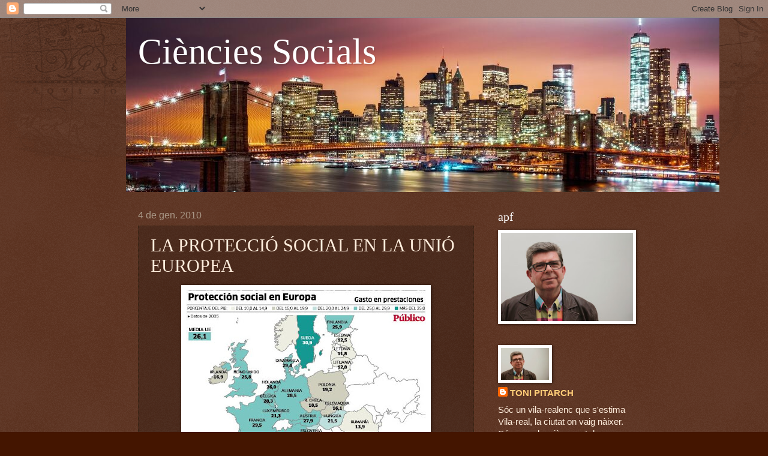

--- FILE ---
content_type: text/html; charset=UTF-8
request_url: https://ccsocials.blogspot.com/2010/01/la-proteccio-social-en-la-unio-europea.html
body_size: 24786
content:
<!DOCTYPE html>
<html class='v2' dir='ltr' lang='ca'>
<head>
<link href='https://www.blogger.com/static/v1/widgets/335934321-css_bundle_v2.css' rel='stylesheet' type='text/css'/>
<meta content='width=1100' name='viewport'/>
<meta content='text/html; charset=UTF-8' http-equiv='Content-Type'/>
<meta content='blogger' name='generator'/>
<link href='https://ccsocials.blogspot.com/favicon.ico' rel='icon' type='image/x-icon'/>
<link href='http://ccsocials.blogspot.com/2010/01/la-proteccio-social-en-la-unio-europea.html' rel='canonical'/>
<link rel="alternate" type="application/atom+xml" title="Ciències Socials - Atom" href="https://ccsocials.blogspot.com/feeds/posts/default" />
<link rel="alternate" type="application/rss+xml" title="Ciències Socials - RSS" href="https://ccsocials.blogspot.com/feeds/posts/default?alt=rss" />
<link rel="service.post" type="application/atom+xml" title="Ciències Socials - Atom" href="https://www.blogger.com/feeds/870667144018250689/posts/default" />

<link rel="alternate" type="application/atom+xml" title="Ciències Socials - Atom" href="https://ccsocials.blogspot.com/feeds/2975960820781046861/comments/default" />
<!--Can't find substitution for tag [blog.ieCssRetrofitLinks]-->
<link href='https://blogger.googleusercontent.com/img/b/R29vZ2xl/AVvXsEjopoeDhR4IvNNIXYSkj394VLRhGbALCeeluiKkwhh29IfD5rY3rZ5bPskqgqJjsQTQfLNwP16bCqarFWfy0CT3WphgGyMsrvbGsbNo-pWoh4nB4Bj3fcOn4DvMyYqRxy8CURTjuAPhLcs/s400/eu-proteccio-social.JPG' rel='image_src'/>
<meta content='http://ccsocials.blogspot.com/2010/01/la-proteccio-social-en-la-unio-europea.html' property='og:url'/>
<meta content='LA PROTECCIÓ SOCIAL EN LA UNIÓ EUROPEA' property='og:title'/>
<meta content='El Estado destinó en 2005 el 20,55% del PIB a prestaciones, seis puntos por debajo de la media europea. Sólo el gasto en el seguro del desem...' property='og:description'/>
<meta content='https://blogger.googleusercontent.com/img/b/R29vZ2xl/AVvXsEjopoeDhR4IvNNIXYSkj394VLRhGbALCeeluiKkwhh29IfD5rY3rZ5bPskqgqJjsQTQfLNwP16bCqarFWfy0CT3WphgGyMsrvbGsbNo-pWoh4nB4Bj3fcOn4DvMyYqRxy8CURTjuAPhLcs/w1200-h630-p-k-no-nu/eu-proteccio-social.JPG' property='og:image'/>
<title>Ciències Socials: LA PROTECCIÓ SOCIAL EN LA UNIÓ EUROPEA</title>
<style id='page-skin-1' type='text/css'><!--
/*
-----------------------------------------------
Blogger Template Style
Name:     Watermark
Designer: Blogger
URL:      www.blogger.com
----------------------------------------------- */
/* Use this with templates/1ktemplate-*.html */
/* Content
----------------------------------------------- */
body {
font: normal normal 16px Arial, Tahoma, Helvetica, FreeSans, sans-serif;
color: #ffeedd;
background: #441500 url(//www.blogblog.com/1kt/watermark/body_background_navigator.png) repeat scroll top center;
}
html body .content-outer {
min-width: 0;
max-width: 100%;
width: 100%;
}
.content-outer {
font-size: 92%;
}
a:link {
text-decoration:none;
color: #ffcc77;
}
a:visited {
text-decoration:none;
color: #ff8866;
}
a:hover {
text-decoration:underline;
color: #ffeecc;
}
.body-fauxcolumns .cap-top {
margin-top: 30px;
background: transparent url(//www.blogblog.com/1kt/watermark/body_overlay_navigator.png) no-repeat scroll top center;
height: 256px;
}
.content-inner {
padding: 0;
}
/* Header
----------------------------------------------- */
.header-inner .Header .titlewrapper,
.header-inner .Header .descriptionwrapper {
padding-left: 20px;
padding-right: 20px;
}
.Header h1 {
font: normal normal 60px Georgia, Utopia, 'Palatino Linotype', Palatino, serif;
color: #ffffff;
text-shadow: 2px 2px rgba(0, 0, 0, .1);
}
.Header h1 a {
color: #ffffff;
}
.Header .description {
font-size: 140%;
color: #aa9988;
}
/* Tabs
----------------------------------------------- */
.tabs-inner .section {
margin: 0 20px;
}
.tabs-inner .PageList, .tabs-inner .LinkList, .tabs-inner .Labels {
margin-left: -11px;
margin-right: -11px;
background-color: transparent;
border-top: 0 solid #ffffff;
border-bottom: 0 solid #ffffff;
-moz-box-shadow: 0 0 0 rgba(0, 0, 0, .3);
-webkit-box-shadow: 0 0 0 rgba(0, 0, 0, .3);
-goog-ms-box-shadow: 0 0 0 rgba(0, 0, 0, .3);
box-shadow: 0 0 0 rgba(0, 0, 0, .3);
}
.tabs-inner .PageList .widget-content,
.tabs-inner .LinkList .widget-content,
.tabs-inner .Labels .widget-content {
margin: -3px -11px;
background: transparent none  no-repeat scroll right;
}
.tabs-inner .widget ul {
padding: 2px 25px;
max-height: 34px;
background: transparent none no-repeat scroll left;
}
.tabs-inner .widget li {
border: none;
}
.tabs-inner .widget li a {
display: inline-block;
padding: .25em 1em;
font: normal normal 20px Georgia, Utopia, 'Palatino Linotype', Palatino, serif;
color: #ffcc77;
border-right: 1px solid #776655;
}
.tabs-inner .widget li:first-child a {
border-left: 1px solid #776655;
}
.tabs-inner .widget li.selected a, .tabs-inner .widget li a:hover {
color: #ffffff;
}
/* Headings
----------------------------------------------- */
h2 {
font: normal normal 20px Georgia, Utopia, 'Palatino Linotype', Palatino, serif;
color: #ffffff;
margin: 0 0 .5em;
}
h2.date-header {
font: normal normal 16px Arial, Tahoma, Helvetica, FreeSans, sans-serif;
color: #aa9988;
}
/* Main
----------------------------------------------- */
.main-inner .column-center-inner,
.main-inner .column-left-inner,
.main-inner .column-right-inner {
padding: 0 5px;
}
.main-outer {
margin-top: 0;
background: transparent none no-repeat scroll top left;
}
.main-inner {
padding-top: 30px;
}
.main-cap-top {
position: relative;
}
.main-cap-top .cap-right {
position: absolute;
height: 0;
width: 100%;
bottom: 0;
background: transparent none repeat-x scroll bottom center;
}
.main-cap-top .cap-left {
position: absolute;
height: 245px;
width: 280px;
right: 0;
bottom: 0;
background: transparent none no-repeat scroll bottom left;
}
/* Posts
----------------------------------------------- */
.post-outer {
padding: 15px 20px;
margin: 0 0 25px;
background: transparent url(//www.blogblog.com/1kt/watermark/post_background_navigator.png) repeat scroll top left;
_background-image: none;
border: dotted 1px #332211;
-moz-box-shadow: 0 0 0 rgba(0, 0, 0, .1);
-webkit-box-shadow: 0 0 0 rgba(0, 0, 0, .1);
-goog-ms-box-shadow: 0 0 0 rgba(0, 0, 0, .1);
box-shadow: 0 0 0 rgba(0, 0, 0, .1);
}
h3.post-title {
font: normal normal 30px Georgia, Utopia, 'Palatino Linotype', Palatino, serif;
margin: 0;
}
.comments h4 {
font: normal normal 30px Georgia, Utopia, 'Palatino Linotype', Palatino, serif;
margin: 1em 0 0;
}
.post-body {
font-size: 105%;
line-height: 1.5;
position: relative;
}
.post-header {
margin: 0 0 1em;
color: #aa9988;
}
.post-footer {
margin: 10px 0 0;
padding: 10px 0 0;
color: #aa9988;
border-top: dashed 1px #998877;
}
#blog-pager {
font-size: 140%
}
#comments .comment-author {
padding-top: 1.5em;
border-top: dashed 1px #998877;
background-position: 0 1.5em;
}
#comments .comment-author:first-child {
padding-top: 0;
border-top: none;
}
.avatar-image-container {
margin: .2em 0 0;
}
/* Comments
----------------------------------------------- */
.comments .comments-content .icon.blog-author {
background-repeat: no-repeat;
background-image: url([data-uri]);
}
.comments .comments-content .loadmore a {
border-top: 1px solid #998877;
border-bottom: 1px solid #998877;
}
.comments .continue {
border-top: 2px solid #998877;
}
/* Widgets
----------------------------------------------- */
.widget ul, .widget #ArchiveList ul.flat {
padding: 0;
list-style: none;
}
.widget ul li, .widget #ArchiveList ul.flat li {
padding: .35em 0;
text-indent: 0;
border-top: dashed 1px #998877;
}
.widget ul li:first-child, .widget #ArchiveList ul.flat li:first-child {
border-top: none;
}
.widget .post-body ul {
list-style: disc;
}
.widget .post-body ul li {
border: none;
}
.widget .zippy {
color: #998877;
}
.post-body img, .post-body .tr-caption-container, .Profile img, .Image img,
.BlogList .item-thumbnail img {
padding: 5px;
background: #fff;
-moz-box-shadow: 1px 1px 5px rgba(0, 0, 0, .5);
-webkit-box-shadow: 1px 1px 5px rgba(0, 0, 0, .5);
-goog-ms-box-shadow: 1px 1px 5px rgba(0, 0, 0, .5);
box-shadow: 1px 1px 5px rgba(0, 0, 0, .5);
}
.post-body img, .post-body .tr-caption-container {
padding: 8px;
}
.post-body .tr-caption-container {
color: #333333;
}
.post-body .tr-caption-container img {
padding: 0;
background: transparent;
border: none;
-moz-box-shadow: 0 0 0 rgba(0, 0, 0, .1);
-webkit-box-shadow: 0 0 0 rgba(0, 0, 0, .1);
-goog-ms-box-shadow: 0 0 0 rgba(0, 0, 0, .1);
box-shadow: 0 0 0 rgba(0, 0, 0, .1);
}
/* Footer
----------------------------------------------- */
.footer-outer {
color:#ffeedd;
background: #110000 url(https://resources.blogblog.com/blogblog/data/1kt/watermark/body_background_navigator.png) repeat scroll top left;
}
.footer-outer a {
color: #ffcc77;
}
.footer-outer a:visited {
color: #ff8866;
}
.footer-outer a:hover {
color: #ffeecc;
}
.footer-outer .widget h2 {
color: #ffffff;
}
/* Mobile
----------------------------------------------- */
body.mobile  {
background-size: 100% auto;
}
.mobile .body-fauxcolumn-outer {
background: transparent none repeat scroll top left;
}
html .mobile .mobile-date-outer {
border-bottom: none;
background: transparent url(//www.blogblog.com/1kt/watermark/post_background_navigator.png) repeat scroll top left;
_background-image: none;
margin-bottom: 10px;
}
.mobile .main-inner .date-outer {
padding: 0;
}
.mobile .main-inner .date-header {
margin: 10px;
}
.mobile .main-cap-top {
z-index: -1;
}
.mobile .content-outer {
font-size: 100%;
}
.mobile .post-outer {
padding: 10px;
}
.mobile .main-cap-top .cap-left {
background: transparent none no-repeat scroll bottom left;
}
.mobile .body-fauxcolumns .cap-top {
margin: 0;
}
.mobile-link-button {
background: transparent url(//www.blogblog.com/1kt/watermark/post_background_navigator.png) repeat scroll top left;
}
.mobile-link-button a:link, .mobile-link-button a:visited {
color: #ffcc77;
}
.mobile-index-date .date-header {
color: #aa9988;
}
.mobile-index-contents {
color: #ffeedd;
}
.mobile .tabs-inner .section {
margin: 0;
}
.mobile .tabs-inner .PageList {
margin-left: 0;
margin-right: 0;
}
.mobile .tabs-inner .PageList .widget-content {
margin: 0;
color: #ffffff;
background: transparent url(//www.blogblog.com/1kt/watermark/post_background_navigator.png) repeat scroll top left;
}
.mobile .tabs-inner .PageList .widget-content .pagelist-arrow {
border-left: 1px solid #776655;
}

--></style>
<style id='template-skin-1' type='text/css'><!--
body {
min-width: 860px;
}
.content-outer, .content-fauxcolumn-outer, .region-inner {
min-width: 860px;
max-width: 860px;
_width: 860px;
}
.main-inner .columns {
padding-left: 0px;
padding-right: 260px;
}
.main-inner .fauxcolumn-center-outer {
left: 0px;
right: 260px;
/* IE6 does not respect left and right together */
_width: expression(this.parentNode.offsetWidth -
parseInt("0px") -
parseInt("260px") + 'px');
}
.main-inner .fauxcolumn-left-outer {
width: 0px;
}
.main-inner .fauxcolumn-right-outer {
width: 260px;
}
.main-inner .column-left-outer {
width: 0px;
right: 100%;
margin-left: -0px;
}
.main-inner .column-right-outer {
width: 260px;
margin-right: -260px;
}
#layout {
min-width: 0;
}
#layout .content-outer {
min-width: 0;
width: 800px;
}
#layout .region-inner {
min-width: 0;
width: auto;
}
body#layout div.add_widget {
padding: 8px;
}
body#layout div.add_widget a {
margin-left: 32px;
}
--></style>
<link href='https://www.blogger.com/dyn-css/authorization.css?targetBlogID=870667144018250689&amp;zx=ffbf46a6-7a3e-41a4-bb98-f371572329e8' media='none' onload='if(media!=&#39;all&#39;)media=&#39;all&#39;' rel='stylesheet'/><noscript><link href='https://www.blogger.com/dyn-css/authorization.css?targetBlogID=870667144018250689&amp;zx=ffbf46a6-7a3e-41a4-bb98-f371572329e8' rel='stylesheet'/></noscript>
<meta name='google-adsense-platform-account' content='ca-host-pub-1556223355139109'/>
<meta name='google-adsense-platform-domain' content='blogspot.com'/>

</head>
<body class='loading variant-navigator'>
<div class='navbar section' id='navbar' name='Barra de navegació'><div class='widget Navbar' data-version='1' id='Navbar1'><script type="text/javascript">
    function setAttributeOnload(object, attribute, val) {
      if(window.addEventListener) {
        window.addEventListener('load',
          function(){ object[attribute] = val; }, false);
      } else {
        window.attachEvent('onload', function(){ object[attribute] = val; });
      }
    }
  </script>
<div id="navbar-iframe-container"></div>
<script type="text/javascript" src="https://apis.google.com/js/platform.js"></script>
<script type="text/javascript">
      gapi.load("gapi.iframes:gapi.iframes.style.bubble", function() {
        if (gapi.iframes && gapi.iframes.getContext) {
          gapi.iframes.getContext().openChild({
              url: 'https://www.blogger.com/navbar/870667144018250689?po\x3d2975960820781046861\x26origin\x3dhttps://ccsocials.blogspot.com',
              where: document.getElementById("navbar-iframe-container"),
              id: "navbar-iframe"
          });
        }
      });
    </script><script type="text/javascript">
(function() {
var script = document.createElement('script');
script.type = 'text/javascript';
script.src = '//pagead2.googlesyndication.com/pagead/js/google_top_exp.js';
var head = document.getElementsByTagName('head')[0];
if (head) {
head.appendChild(script);
}})();
</script>
</div></div>
<div class='body-fauxcolumns'>
<div class='fauxcolumn-outer body-fauxcolumn-outer'>
<div class='cap-top'>
<div class='cap-left'></div>
<div class='cap-right'></div>
</div>
<div class='fauxborder-left'>
<div class='fauxborder-right'></div>
<div class='fauxcolumn-inner'>
</div>
</div>
<div class='cap-bottom'>
<div class='cap-left'></div>
<div class='cap-right'></div>
</div>
</div>
</div>
<div class='content'>
<div class='content-fauxcolumns'>
<div class='fauxcolumn-outer content-fauxcolumn-outer'>
<div class='cap-top'>
<div class='cap-left'></div>
<div class='cap-right'></div>
</div>
<div class='fauxborder-left'>
<div class='fauxborder-right'></div>
<div class='fauxcolumn-inner'>
</div>
</div>
<div class='cap-bottom'>
<div class='cap-left'></div>
<div class='cap-right'></div>
</div>
</div>
</div>
<div class='content-outer'>
<div class='content-cap-top cap-top'>
<div class='cap-left'></div>
<div class='cap-right'></div>
</div>
<div class='fauxborder-left content-fauxborder-left'>
<div class='fauxborder-right content-fauxborder-right'></div>
<div class='content-inner'>
<header>
<div class='header-outer'>
<div class='header-cap-top cap-top'>
<div class='cap-left'></div>
<div class='cap-right'></div>
</div>
<div class='fauxborder-left header-fauxborder-left'>
<div class='fauxborder-right header-fauxborder-right'></div>
<div class='region-inner header-inner'>
<div class='header section' id='header' name='Capçalera'><div class='widget Header' data-version='1' id='Header1'>
<div id='header-inner' style='background-image: url("https://blogger.googleusercontent.com/img/a/AVvXsEjaxH55jTrFAAIYCDUcn3uYogIekBlBt26RtW0uGQWh_QqWS6ZLh-71WaohIhDfJj0Xk7_TGyVEFWTZpDPc6VEtaA1UmGLg1fWJ7Ch6aTZ0cRSl4cAlTqPIqX5nZz5Llq_jtFifsR9NhTF4CpG35QfHlufsxOeZdhDRp8GXb0DicdnG71x1T9FmR_JyOs3x=s989"); background-position: left; width: 989px; min-height: 290px; _height: 290px; background-repeat: no-repeat; '>
<div class='titlewrapper' style='background: transparent'>
<h1 class='title' style='background: transparent; border-width: 0px'>
<a href='https://ccsocials.blogspot.com/'>
Ciències Socials
</a>
</h1>
</div>
<div class='descriptionwrapper'>
<p class='description'><span>
</span></p>
</div>
</div>
</div></div>
</div>
</div>
<div class='header-cap-bottom cap-bottom'>
<div class='cap-left'></div>
<div class='cap-right'></div>
</div>
</div>
</header>
<div class='tabs-outer'>
<div class='tabs-cap-top cap-top'>
<div class='cap-left'></div>
<div class='cap-right'></div>
</div>
<div class='fauxborder-left tabs-fauxborder-left'>
<div class='fauxborder-right tabs-fauxborder-right'></div>
<div class='region-inner tabs-inner'>
<div class='tabs no-items section' id='crosscol' name='Multicolumnes'></div>
<div class='tabs no-items section' id='crosscol-overflow' name='Cross-Column 2'></div>
</div>
</div>
<div class='tabs-cap-bottom cap-bottom'>
<div class='cap-left'></div>
<div class='cap-right'></div>
</div>
</div>
<div class='main-outer'>
<div class='main-cap-top cap-top'>
<div class='cap-left'></div>
<div class='cap-right'></div>
</div>
<div class='fauxborder-left main-fauxborder-left'>
<div class='fauxborder-right main-fauxborder-right'></div>
<div class='region-inner main-inner'>
<div class='columns fauxcolumns'>
<div class='fauxcolumn-outer fauxcolumn-center-outer'>
<div class='cap-top'>
<div class='cap-left'></div>
<div class='cap-right'></div>
</div>
<div class='fauxborder-left'>
<div class='fauxborder-right'></div>
<div class='fauxcolumn-inner'>
</div>
</div>
<div class='cap-bottom'>
<div class='cap-left'></div>
<div class='cap-right'></div>
</div>
</div>
<div class='fauxcolumn-outer fauxcolumn-left-outer'>
<div class='cap-top'>
<div class='cap-left'></div>
<div class='cap-right'></div>
</div>
<div class='fauxborder-left'>
<div class='fauxborder-right'></div>
<div class='fauxcolumn-inner'>
</div>
</div>
<div class='cap-bottom'>
<div class='cap-left'></div>
<div class='cap-right'></div>
</div>
</div>
<div class='fauxcolumn-outer fauxcolumn-right-outer'>
<div class='cap-top'>
<div class='cap-left'></div>
<div class='cap-right'></div>
</div>
<div class='fauxborder-left'>
<div class='fauxborder-right'></div>
<div class='fauxcolumn-inner'>
</div>
</div>
<div class='cap-bottom'>
<div class='cap-left'></div>
<div class='cap-right'></div>
</div>
</div>
<!-- corrects IE6 width calculation -->
<div class='columns-inner'>
<div class='column-center-outer'>
<div class='column-center-inner'>
<div class='main section' id='main' name='Principal'><div class='widget Blog' data-version='1' id='Blog1'>
<div class='blog-posts hfeed'>

          <div class="date-outer">
        
<h2 class='date-header'><span>4 de gen. 2010</span></h2>

          <div class="date-posts">
        
<div class='post-outer'>
<div class='post hentry uncustomized-post-template' itemprop='blogPost' itemscope='itemscope' itemtype='http://schema.org/BlogPosting'>
<meta content='https://blogger.googleusercontent.com/img/b/R29vZ2xl/AVvXsEjopoeDhR4IvNNIXYSkj394VLRhGbALCeeluiKkwhh29IfD5rY3rZ5bPskqgqJjsQTQfLNwP16bCqarFWfy0CT3WphgGyMsrvbGsbNo-pWoh4nB4Bj3fcOn4DvMyYqRxy8CURTjuAPhLcs/s400/eu-proteccio-social.JPG' itemprop='image_url'/>
<meta content='870667144018250689' itemprop='blogId'/>
<meta content='2975960820781046861' itemprop='postId'/>
<a name='2975960820781046861'></a>
<h3 class='post-title entry-title' itemprop='name'>
LA PROTECCIÓ SOCIAL EN LA UNIÓ EUROPEA
</h3>
<div class='post-header'>
<div class='post-header-line-1'></div>
</div>
<div class='post-body entry-content' id='post-body-2975960820781046861' itemprop='description articleBody'>
<a href="https://blogger.googleusercontent.com/img/b/R29vZ2xl/AVvXsEjopoeDhR4IvNNIXYSkj394VLRhGbALCeeluiKkwhh29IfD5rY3rZ5bPskqgqJjsQTQfLNwP16bCqarFWfy0CT3WphgGyMsrvbGsbNo-pWoh4nB4Bj3fcOn4DvMyYqRxy8CURTjuAPhLcs/s1600-h/eu-proteccio-social.JPG"><img alt="" border="0" id="BLOGGER_PHOTO_ID_5422829475615328082" src="https://blogger.googleusercontent.com/img/b/R29vZ2xl/AVvXsEjopoeDhR4IvNNIXYSkj394VLRhGbALCeeluiKkwhh29IfD5rY3rZ5bPskqgqJjsQTQfLNwP16bCqarFWfy0CT3WphgGyMsrvbGsbNo-pWoh4nB4Bj3fcOn4DvMyYqRxy8CURTjuAPhLcs/s400/eu-proteccio-social.JPG" style="display:block; margin:0px auto 10px; text-align:center;cursor:pointer; cursor:hand;width: 400px; height: 359px;" /></a><br /><strong><em>El Estado destinó en 2005 el 20,55% del PIB a prestaciones, seis puntos por debajo de la media europea. Sólo el gasto en el seguro del desempleo es más elevado que en los países vecinos</em></strong><br /><br />b. carreño, madrid 3.01.2010 (<a href="http://www.publico.es/dinero/282575/espana/lejos/ue/proteccion/social">Público</a>)<br />........................................................................<br /><br /><strong>&#183; Las pensiones de jubilación se llevaron el 10% del PIB comunitario<br /><br />&#183; La lucha contra la exclusión social es el campo con menos recursos<br /><br />&#183; En Reino Unido el equivalente al 1,45% del PIB se destina a vivienda<br /><br />&#183; Algunos países apenas pagan pensiones de viudedad</strong><br />........................................................................<br /><br /><strong>ESPAÑA, LEJOS DE LA UNIÓN EUROPEA EN PROTECCIÓN SOCIAL</strong><br /><br />La Europa del bienestar realiza esfuerzos muy diferentes a la hora de proteger a sus ciudadanos de situaciones de riesgo o necesidad. Según un estudio publicado por Eurostat, los países de la UE-27 se gastaron de media en 2005 un 27,17% de su PIB, casi un tercio de la riqueza de todo el continente en acciones de protección social.<br /><br />Dentro de este ránking, España se sitúa en el puesto número 16 con un gasto del 21,05% del PIB en protección social. La mayor parte (un 20,55%) se canalizó en forma de prestaciones. En la parte baja de la tabla de países acompañaban entonces a España los países del Este, como Polonia, Bulgaria, República Checa, Estonia, Letonia, Lituania, Rumanía y Eslovaquia, además de Chipre. Sólo forma parte del grupo un país de la Europa tradicional, Irlanda, que dedicó a la protección social el 18,15% de su PIB.<br /><br />Aunque los datos son atrasados (es el último estudio comparativo), las grandes magnitudes que se manejan (en España se desembolsaron aquel año 191.338 millones de euros en protección social) hacen difícil que las variaciones con relación al PIB hayan cambiado significativamente.<br /><br />Así, España desembolsó aquel año menos que la media de los países comunitarios en prestaciones sociales, con excepción de las destinadas a paliar las situaciones de desempleo.<br /><br />En pagar el paro a los desempleados, España gastó un 2,53% del PIB, mientras que la media de los países europeos invirtió el 1,56% de sus economías. Precisamente, en aquel ejercicio, España registró una tasa de paro en línea con la de la UE, alrededor del 9%.<br /><br />De hecho, en cuanto a gasto en prestación por desempleo, España fue el segundo país europeo, por detrás de Bélgica, que más desembolsó en proporción a su PIB. La prestación por desempleo es muy diferente en cada país, siendo muy baja en los países bálticos y del Este (ver gráfico).<br /><br /><a href="https://blogger.googleusercontent.com/img/b/R29vZ2xl/AVvXsEh-WF8yfvQm5aO7giOz73vmi6U9zA5iwKZC0bHiev9OcaopFy4_0_62-V-7DOasu8-JX8xAWpow8VAXWakGZta42o7S1saBcevW_nHdQNh3LHJD6CN89pTY7VhFkXduwGGJfamI6ZP_nek/s1600-h/eu-desempleo-paro.JPG"><img alt="" border="0" id="BLOGGER_PHOTO_ID_5422829234225860178" src="https://blogger.googleusercontent.com/img/b/R29vZ2xl/AVvXsEh-WF8yfvQm5aO7giOz73vmi6U9zA5iwKZC0bHiev9OcaopFy4_0_62-V-7DOasu8-JX8xAWpow8VAXWakGZta42o7S1saBcevW_nHdQNh3LHJD6CN89pTY7VhFkXduwGGJfamI6ZP_nek/s400/eu-desempleo-paro.JPG" style="display:block; margin:0px auto 10px; text-align:center;cursor:pointer; cursor:hand;width: 400px; height: 360px;" /></a><br /><br />Las pensiones de jubilación son las que más cantidad de fondos públicos se llevan y alrededor del 10,44% del PIB de la Unión Europea se dedicó a esta finalidad en 2005. España gastó un 8% de su PIB en esta partida. El país que más aportó en pensiones (siempre en proporción al tamaño de su economía) fue Italia, que destinó el 13% de su riqueza a los jubilados. Países tan heterogéneos como Francia, Grecia, Dinamarca, Austria y Estonia, pusieron el equivalente al 11% de su PIB para la nómina de las pensiones. Irlanda, que tiene un sistema de pensiones mixto público-privado, sólo echó mano del 3,84% del PIB en pensiones pagadas desde las arcas del Estado. Esta fuerte diferencia es la que lastra el gasto total en protección social en Irlanda que, sin embargo, destina más recursos que la media de los países de la Unión a paliar la exclusión social o a ayudas para acceder a una vivienda.<br /><br /><a href="https://blogger.googleusercontent.com/img/b/R29vZ2xl/AVvXsEhzcNpMLyKGRn2dZr8MCVK-2ElJ4l9XraHPLR6QlpaAX0XuOqE8tjoE7x7Lc1r7OJG93DaCyycFHMOuPJo9D0w_O8ZDnd-ijUzeCENTzlkMTRN8RZviEyTCJ_DEvZmyGELEIYByC1N7RkQ/s1600-h/eu-jubilacions-rendabasica.JPG"><img alt="" border="0" id="BLOGGER_PHOTO_ID_5422829332084065794" src="https://blogger.googleusercontent.com/img/b/R29vZ2xl/AVvXsEhzcNpMLyKGRn2dZr8MCVK-2ElJ4l9XraHPLR6QlpaAX0XuOqE8tjoE7x7Lc1r7OJG93DaCyycFHMOuPJo9D0w_O8ZDnd-ijUzeCENTzlkMTRN8RZviEyTCJ_DEvZmyGELEIYByC1N7RkQ/s400/eu-jubilacions-rendabasica.JPG" style="display:block; margin:0px auto 10px; text-align:center;cursor:pointer; cursor:hand;width: 138px; height: 400px;" /></a><br /><br />Son estos dos apartados a los que menos recursos destinan los países europeos, con un 0,32% dirigido a aliviar situaciones de exclusión y un 0,58% para la vivienda. España reserva para estos dos apartados un 0,34% y un 0,32%, respectivamente. Destaca el 1,22% del PIB que los holandeses destinan a reducir la exclusión social, ligeramente superior al 1% que reserva Dinamarca y al 0,8% de Chipre. El país que más recursos moviliza para acceso a la vivienda es Reino Unido, casi un 1,45% del PIB, seguido de Francia con un 0,81% con ayudas para este fin.<br /><br />Las otras grandes prestaciones que gestiona el Estado, (incapacidad temporal, incapacidad permanente, pensiones de viudedad y de orfandad), también se mueven en un amplio arco a lo largo de los 27 países de la UE, debido a las distintas legislaciones. La más abultada, la incapacidad temporal que cubre las bajas laborales, supuso en 2005 un 7,53% del PIB. En viudedad, países como Bélgica aportaron hasta un 2,84% del PIB mientras que en Rumanía apenas se liberó un 0,07% de la riqueza nacional.<br /><br />Las prestaciones en favor de hijos o familiares rozaron el 4% del PIB en Dinamarca, tres veces más de lo que se destinó en España.<br /><br /><strong>&#183;2010&#183;2010&#183;2010&#183;2010&#183;2010&#183;2010&#183;2010&#183;2010&#183;2010&#183;2010&#183;2010&#183;2010&#183;2010&#183;2010&#183;2010&#183;</strong>
<div style='clear: both;'></div>
</div>
<div class='post-footer'>
<div class='post-footer-line post-footer-line-1'>
<span class='post-author vcard'>
Publicat per
<span class='fn' itemprop='author' itemscope='itemscope' itemtype='http://schema.org/Person'>
<meta content='https://www.blogger.com/profile/01537274313694448944' itemprop='url'/>
<a class='g-profile' href='https://www.blogger.com/profile/01537274313694448944' rel='author' title='author profile'>
<span itemprop='name'>TONI PITARCH</span>
</a>
</span>
</span>
<span class='post-timestamp'>
a
<meta content='http://ccsocials.blogspot.com/2010/01/la-proteccio-social-en-la-unio-europea.html' itemprop='url'/>
<a class='timestamp-link' href='https://ccsocials.blogspot.com/2010/01/la-proteccio-social-en-la-unio-europea.html' rel='bookmark' title='permanent link'><abbr class='published' itemprop='datePublished' title='2010-01-04T11:10:00+01:00'>11:10</abbr></a>
</span>
<span class='post-comment-link'>
</span>
<span class='post-icons'>
</span>
<div class='post-share-buttons goog-inline-block'>
<a class='goog-inline-block share-button sb-email' href='https://www.blogger.com/share-post.g?blogID=870667144018250689&postID=2975960820781046861&target=email' target='_blank' title='Envia per correu electrònic'><span class='share-button-link-text'>Envia per correu electrònic</span></a><a class='goog-inline-block share-button sb-blog' href='https://www.blogger.com/share-post.g?blogID=870667144018250689&postID=2975960820781046861&target=blog' onclick='window.open(this.href, "_blank", "height=270,width=475"); return false;' target='_blank' title='BlogThis!'><span class='share-button-link-text'>BlogThis!</span></a><a class='goog-inline-block share-button sb-twitter' href='https://www.blogger.com/share-post.g?blogID=870667144018250689&postID=2975960820781046861&target=twitter' target='_blank' title='Comparteix a X'><span class='share-button-link-text'>Comparteix a X</span></a><a class='goog-inline-block share-button sb-facebook' href='https://www.blogger.com/share-post.g?blogID=870667144018250689&postID=2975960820781046861&target=facebook' onclick='window.open(this.href, "_blank", "height=430,width=640"); return false;' target='_blank' title='Comparteix a Facebook'><span class='share-button-link-text'>Comparteix a Facebook</span></a><a class='goog-inline-block share-button sb-pinterest' href='https://www.blogger.com/share-post.g?blogID=870667144018250689&postID=2975960820781046861&target=pinterest' target='_blank' title='Comparteix a Pinterest'><span class='share-button-link-text'>Comparteix a Pinterest</span></a>
</div>
</div>
<div class='post-footer-line post-footer-line-2'>
<span class='post-labels'>
</span>
</div>
<div class='post-footer-line post-footer-line-3'>
<span class='post-location'>
</span>
</div>
</div>
</div>
<div class='comments' id='comments'>
<a name='comments'></a>
</div>
</div>

        </div></div>
      
</div>
<div class='blog-pager' id='blog-pager'>
<span id='blog-pager-newer-link'>
<a class='blog-pager-newer-link' href='https://ccsocials.blogspot.com/2010/01/4-milions-daturats-2009.html' id='Blog1_blog-pager-newer-link' title='Entrada més recent'>Entrada més recent</a>
</span>
<span id='blog-pager-older-link'>
<a class='blog-pager-older-link' href='https://ccsocials.blogspot.com/2010/01/setzens-de-final-europa-league.html' id='Blog1_blog-pager-older-link' title='Entrada més antiga'>Entrada més antiga</a>
</span>
<a class='home-link' href='https://ccsocials.blogspot.com/'>Inici</a>
</div>
<div class='clear'></div>
<div class='post-feeds'>
</div>
</div><div class='widget Image' data-version='1' id='Image3'>
<h2>Laulauenlaseuatinta</h2>
<div class='widget-content'>
<img alt='Laulauenlaseuatinta' height='333' id='Image3_img' src='https://blogger.googleusercontent.com/img/a/AVvXsEjQ8yRx-AFMr9xX4tStmleW6RxyoPjvjtAvltCrnWa4OxPrpMHE_wPuRoPMXOoV468kz2nr1NOtXRVrwxiRuYsoqIIWALDjXREveXhmW8PXEBbB2UOFzgEAE5vLHHvRwND2RBqCIou7jN_MYmXvc6iuHlOxBWDB7D__4aB51NABGTm8ZYxcLSGkhKKu2Q=s442' width='442'/>
<br/>
<span class='caption'>https://laulauenlaseuatinta.carrd.co/</span>
</div>
<div class='clear'></div>
</div><div class='widget HTML' data-version='1' id='HTML4'>
<h2 class='title'>La Guerra de Successió a Vila-real</h2>
<div class='widget-content'>
<iframe src="//www.slideshare.net/slideshow/embed_code/43383865" width="425" height="355" frameborder="0" marginwidth="0" marginheight="0" scrolling="no" style="border:1px solid #CCC; border-width:1px; margin-bottom:5px; max-width: 100%;" allowfullscreen> </iframe> <div style="margin-bottom:5px"> <strong> <a href="//www.slideshare.net/ToniPitarch/la-guerra-de-successi-a-vilareal" title="La Guerra de Successió a Vila-real" target="_blank">La Guerra de Successió a Vila-real</a> </strong> from <strong><a href="//www.slideshare.net/ToniPitarch" target="_blank">Toni Pitarch</a></strong> </div>
</div>
<div class='clear'></div>
</div><div class='widget Image' data-version='1' id='Image10'>
<h2>Himne a Vila-real (1274-2024)</h2>
<div class='widget-content'>
<a href='http://ccsocials.blogspot.com/2024/02/himne-vila-real-1274-2024.html'>
<img alt='Himne a Vila-real (1274-2024)' height='488' id='Image10_img' src='https://blogger.googleusercontent.com/img/a/AVvXsEhZpL6nYGdfdVEe0OBYsV65ZhY8tgTN_0FEijeeI93qzCcqopWvVOFGiDxxF8vW0_ttTGzeV0FHuFtFOVgCWQi_3s7hTyuu8C_8-BFfhs9ac7rwrZowSskdwIDvQ7BikkRDh6gGg0HFASzGj8H9goGKg5FgCYRL2i7i96shegbC4-MAVUe3tSncqA3hE1ks=s488' width='371'/>
</a>
<br/>
</div>
<div class='clear'></div>
</div><div class='widget Image' data-version='1' id='Image38'>
<div class='widget-content'>
<a href='http://ccsocials.blogspot.com/2008/10/glossari-de-cincies-socials-geografia.html'>
<img alt='' height='84' id='Image38_img' src='https://blogger.googleusercontent.com/img/b/R29vZ2xl/AVvXsEiRO1nTCLO74R4JhkQj86HEvzgRvjfQFR0kimdN-5QcqVi7e3F19XpDeXtc1xyc_f_WHN4kaZogkm2fZhOlcXfHXgFvATsxbIORtZkCv9Vsy2MVV59blvthZ7MBQHwkt2mJBEjgwOUwEgOd/s300/glossari.JPG' width='300'/>
</a>
<br/>
</div>
<div class='clear'></div>
</div><div class='widget Image' data-version='1' id='Image39'>
<div class='widget-content'>
<a href='http://ccsocials.blogspot.com/2007/08/coneixement-del-sistema-democrtic.html'>
<img alt='' height='62' id='Image39_img' src='https://blogger.googleusercontent.com/img/b/R29vZ2xl/AVvXsEh5hDSQ6uJ1zxfbWi-qiGNL1M3sKP4_zmYQlmUsJvKPvWvHVzgTzZ-F4J24f-ERsFT2Kb-JeWlw6yStmfZnNqim_WBpJXA21Q2FKOD1pU_l8KealY44b4mU_8rWrH1yU2y9VMV6PcShsvhI/s300/glossari-his.JPG' width='300'/>
</a>
<br/>
</div>
<div class='clear'></div>
</div><div class='widget PopularPosts' data-version='1' id='PopularPosts1'>
<h2>Posts més consultats</h2>
<div class='widget-content popular-posts'>
<ul>
<li>
<div class='item-content'>
<div class='item-thumbnail'>
<a href='https://ccsocials.blogspot.com/2012/02/tema-9-la-prehistoria-1r-deso.html' target='_blank'>
<img alt='' border='0' src='https://blogger.googleusercontent.com/img/b/R29vZ2xl/AVvXsEhRjRggv9jKR3YUkFexMaQwtin9Xbn_haKDN9LcBueEnDQd-3yZ2ZwN8lGwIw2-CB49FPtu1PIQNZAv2T4S7EJXXMfhm87TuHSbZfVR3TeJvD7OGFscMWI28LVcBc2BmnKp7TDjdqIPuwTe/w72-h72-p-k-no-nu/laprehistoria-portada.JPG'/>
</a>
</div>
<div class='item-title'><a href='https://ccsocials.blogspot.com/2012/02/tema-9-la-prehistoria-1r-deso.html'>TEMA 9: LA PREHISTÒRIA (1r. d'ESO)</a></div>
<div class='item-snippet'>    La Prehistòria  abraça un període de temps que comença amb l&#8217;origen de l&#8217;espècie humana, ara fa més de dos milions d&#8217;anys, i s&#8217;estén fin...</div>
</div>
<div style='clear: both;'></div>
</li>
<li>
<div class='item-content'>
<div class='item-thumbnail'>
<a href='https://ccsocials.blogspot.com/2012/02/tema-10-les-primeres-civilitzacions.html' target='_blank'>
<img alt='' border='0' src='https://blogger.googleusercontent.com/img/b/R29vZ2xl/AVvXsEgO94wwDb-eJaFImZ5qXBhzOtdc71YKE1Dg_t4SrnK7kfMV-CnnSBF06_w2OxmIwOyS2X1DzJaE-lc9LFnRiRHTAwPipexsHCkqUjgZD3n_9_qJqMxLplIzmVkN-l9b2rvzCi-p6IcDpFdk/w72-h72-p-k-no-nu/mesopotamia-i-egipte.JPG'/>
</a>
</div>
<div class='item-title'><a href='https://ccsocials.blogspot.com/2012/02/tema-10-les-primeres-civilitzacions.html'>TEMA 10: LES PRIMERES CIVILITZACIONS. MESOPOTÀMIA I EGIPTE (1r. d'ESO)</a></div>
<div class='item-snippet'>    Ara fa uns 6000 anys, al Creixent Fèrtil, les millores agrícoles van fer sorgir societats més pròsperes i complexes. Molts poblats neolí...</div>
</div>
<div style='clear: both;'></div>
</li>
<li>
<div class='item-content'>
<div class='item-thumbnail'>
<a href='https://ccsocials.blogspot.com/2012/04/tema-12-limperi-roma-1r-deso.html' target='_blank'>
<img alt='' border='0' src='https://blogger.googleusercontent.com/img/b/R29vZ2xl/AVvXsEgkgUbzFgOxq_JY4hipTgYyrFfIxwNEo_oikJcWVCL3qH5NXALIfyXDH8kTgB2z_bCMPgc-us2rga19CB9XHwriBXBZA8bb_rgxgrblDzEGmsu0zeHoOkn1a9rGXtRAC1TRx31t0Hcb4XoM/w72-h72-p-k-no-nu/octavi-august.JPG'/>
</a>
</div>
<div class='item-title'><a href='https://ccsocials.blogspot.com/2012/04/tema-12-limperi-roma-1r-deso.html'>TEMA 12: L'IMPERI ROMÀ (1r. d'ESO)</a></div>
<div class='item-snippet'>    Roma va ser fundada al segle VIII a.C. i governada per una Monarquia fins el segle VI a.C. quan els seus habitants van expulsar els mona...</div>
</div>
<div style='clear: both;'></div>
</li>
<li>
<div class='item-content'>
<div class='item-thumbnail'>
<a href='https://ccsocials.blogspot.com/2011/12/tema-6-climes-i-paisatges-de-la-terra.html' target='_blank'>
<img alt='' border='0' src='https://blogger.googleusercontent.com/img/b/R29vZ2xl/AVvXsEg_ILvdm5Jk284JdLmz4rp3ygXMivldQvGTB3oPjKT2MmwSC9VR13o5sqERf1ccY18N_gH7Iq5TSfJJ3SkifeRzlD33hsy7X16CMh6f5Jfq8qJM5DXOLl9y0jDaTrn5bQn-XDeirbFY7Yxk/w72-h72-p-k-no-nu/planeta-terra.JPG'/>
</a>
</div>
<div class='item-title'><a href='https://ccsocials.blogspot.com/2011/12/tema-6-climes-i-paisatges-de-la-terra.html'>TEMA 6: CLIMES I PAISATGES DE LA TERRA (1r. d'ESO)</a></div>
<div class='item-snippet'> El medi natural està format principalment pel relleu, els sòls, el clima, la vegetació i la fauna. En l&#8217;actualitat és difícil trobar un med...</div>
</div>
<div style='clear: both;'></div>
</li>
<li>
<div class='item-content'>
<div class='item-thumbnail'>
<a href='https://ccsocials.blogspot.com/2011/10/tema-3-les-formes-de-la-terra-1r-deso.html' target='_blank'>
<img alt='' border='0' src='https://blogger.googleusercontent.com/img/b/R29vZ2xl/AVvXsEjSvkAkhcU1NOMYHYdvVcA-hJ2SjlJQSePoSCVk5s8dC30kDzSdRaDr3fQuA41P6bjGvn-VhwQgTqz6xd-mngLMNkXBF1e94b6kAHsBiVSkKp1o1S0pQlkWIlrUDeml_8_pBI3TMMeCMfJE/w72-h72-p-k-no-nu/fotografia-aerea.JPG'/>
</a>
</div>
<div class='item-title'><a href='https://ccsocials.blogspot.com/2011/10/tema-3-les-formes-de-la-terra-1r-deso.html'>TEMA 3: LES FORMES DE LA TERRA (1r. d'ESO)</a></div>
<div class='item-snippet'> Al nostre planeta les terres es troben repartides en diverses masses de terra o continents. Habitualment dividim la Terra en sis continents...</div>
</div>
<div style='clear: both;'></div>
</li>
<li>
<div class='item-content'>
<div class='item-thumbnail'>
<a href='https://ccsocials.blogspot.com/2012/03/el-mon-grec-1r-deso.html' target='_blank'>
<img alt='' border='0' src='https://blogger.googleusercontent.com/img/b/R29vZ2xl/AVvXsEgEwgvmWy7eMJ8lWxD08Tq5vqCX_Uw24h7i6MrWQzPTxn016fRi66BGoJWKRGNxwx2n4kz9F5M_pZLrCR1x41kSpDuxw7t3ubQnG3cvhFnlksUaElQsJzcs59StOkuYrIJ9e2jy3uOI2Ds1/w72-h72-p-k-no-nu/hel%C2%B7lade-greciaclassica.JPG'/>
</a>
</div>
<div class='item-title'><a href='https://ccsocials.blogspot.com/2012/03/el-mon-grec-1r-deso.html'>TEMA 11: EL MÓN GREC (1r. d'ESO)</a></div>
<div class='item-snippet'>    La civilització grega va nàixer a les costes de la Península Balcànica i a les illes del mar Egeu, però va anar estenent-se per una bona...</div>
</div>
<div style='clear: both;'></div>
</li>
<li>
<div class='item-content'>
<div class='item-thumbnail'>
<a href='https://ccsocials.blogspot.com/2008/09/05-el-relleu-espanyol.html' target='_blank'>
<img alt='' border='0' src='https://blogger.googleusercontent.com/img/b/R29vZ2xl/AVvXsEhNc0hmoJk0ig9OqO_ESp4EirVUFOU6Qhn6rvbrfDHA52h1DhvFC9rQCr2KMkcKRLjdi9aipQ178At9F-f9775zEDjHn9pzqoUXHbduHMRXJfHfQRm9q2aafpUOOOMp2yOJiGJpJb0K_ZY/w72-h72-p-k-no-nu/05.elrelleu.JPG'/>
</a>
</div>
<div class='item-title'><a href='https://ccsocials.blogspot.com/2008/09/05-el-relleu-espanyol.html'>05. EL RELLEU ESPANYOL</a></div>
<div class='item-snippet'>El marc natural és inseparable de la historia d&#39;un poble i una part important de l&#8217;espai, tal com l&#8217;hem definit en les unitats introduct...</div>
</div>
<div style='clear: both;'></div>
</li>
<li>
<div class='item-content'>
<div class='item-thumbnail'>
<a href='https://ccsocials.blogspot.com/2011/01/tema-6-lepoca-de-limperialisme-4t-eso.html' target='_blank'>
<img alt='' border='0' src='https://blogger.googleusercontent.com/img/b/R29vZ2xl/AVvXsEiCustGngV3M63-JGDHHp9KM7g0EM0AUpPF5Ybnb1fzC-nXW2Ovd7TLm2vupEZbocYLp6b4tiN-9hrDlGn2fR0nBeUj9BoQAFIm6z9mRtYGSYdIAhJprdlhxLBcl8UR8S6XXNGnL4ANSoxU/w72-h72-p-k-no-nu/imperialisme.jpg'/>
</a>
</div>
<div class='item-title'><a href='https://ccsocials.blogspot.com/2011/01/tema-6-lepoca-de-limperialisme-4t-eso.html'>TEMA 6.- L'ÈPOCA DE L'IMPERIALISME (4t. ESO)</a></div>
<div class='item-snippet'>Entre finals del segle XIX i principis del XX, els països industrialitzats del món van viure una etapa de prosperitat econòmica i les grans ...</div>
</div>
<div style='clear: both;'></div>
</li>
<li>
<div class='item-content'>
<div class='item-thumbnail'>
<a href='https://ccsocials.blogspot.com/2012/11/tema-3-la-ciutat-medieval-2-eso.html' target='_blank'>
<img alt='' border='0' src='https://blogger.googleusercontent.com/img/b/R29vZ2xl/AVvXsEisSbx656VdTs7gLOzXLbgDrPg-k9IIp8W0pAJjXzJ8sZZhaJwEouujlnWG6Nh4xHlM41fmiNIClmxoUXUHxOrFitK1szrp77Kmn6ShKVS4otyJaqH_-Nq76hYmPi-Ln2JJr6F_eb_Jo1Wm/w72-h72-p-k-no-nu/vila-real.JPG'/>
</a>
</div>
<div class='item-title'><a href='https://ccsocials.blogspot.com/2012/11/tema-3-la-ciutat-medieval-2-eso.html'>TEMA 3: LA CIUTAT MEDIEVAL (2 ESO)</a></div>
<div class='item-snippet'>   Entre els segles XII i XIV, les ciutats eren centres de producció artesana i d&#8217;intercanvi de productes, ja que es va desenvolupar una bur...</div>
</div>
<div style='clear: both;'></div>
</li>
<li>
<div class='item-content'>
<div class='item-thumbnail'>
<a href='https://ccsocials.blogspot.com/2012/10/tema-1-lislam-i-al-andalus-2-eso.html' target='_blank'>
<img alt='' border='0' src='https://blogger.googleusercontent.com/img/b/R29vZ2xl/AVvXsEgFPMziZ_l9nFe6KeEMTR6lSVxtfEt1HRwyJEzsJ02I2_Q1i94E7oczIHvScU7fZXiRWLNh0keoKtbYVmkp5v7PwFBvjU6kv8Is8V0dVASeoJd99yBzcME1bWafdwzC935lBSVtB8jktNOm/w72-h72-p-k-no-nu/al-andalus.JPG'/>
</a>
</div>
<div class='item-title'><a href='https://ccsocials.blogspot.com/2012/10/tema-1-lislam-i-al-andalus-2-eso.html'>TEMA 1: L'ISLAM I AL-ÀNDALUS (2 ESO)</a></div>
<div class='item-snippet'>   L&#8217;islam és una religió monoteista que creu en un Déu únic. Va ser transmesa als éssers humans mitjançant el profeta Mahoma. Després de la...</div>
</div>
<div style='clear: both;'></div>
</li>
</ul>
<div class='clear'></div>
</div>
</div><div class='widget Stats' data-version='1' id='Stats1'>
<h2>Visualitzacions de pàgina l'últim mes</h2>
<div class='widget-content'>
<div id='Stats1_content' style='display: none;'>
<script src='https://www.gstatic.com/charts/loader.js' type='text/javascript'></script>
<span id='Stats1_sparklinespan' style='display:inline-block; width:75px; height:30px'></span>
<span class='counter-wrapper text-counter-wrapper' id='Stats1_totalCount'>
</span>
<div class='clear'></div>
</div>
</div>
</div><div class='widget Image' data-version='1' id='Image7'>
<div class='widget-content'>
<a href='http://es.cooltext.com/'>
<img alt='' height='86' id='Image7_img' src='https://blogger.googleusercontent.com/img/b/R29vZ2xl/AVvXsEhuiDek59UaOGaC0-rNiS19PprPJRsxjvzc5pV3oILVWuaDwmBFYWSKQOXLBjoIs1_sajyvttr3sbtGSUR9Cl_7gvtJcGtBAaEn-AUJ12VoM_bs-xiR3y-3yXZmmNqkQ9iuEVvMcujphUQ/s378/ccss.JPG' width='378'/>
</a>
<br/>
</div>
<div class='clear'></div>
</div></div>
</div>
</div>
<div class='column-left-outer'>
<div class='column-left-inner'>
<aside>
</aside>
</div>
</div>
<div class='column-right-outer'>
<div class='column-right-inner'>
<aside>
<div class='sidebar section' id='sidebar-right-1'><div class='widget Image' data-version='1' id='Image1'>
<h2>apf</h2>
<div class='widget-content'>
<a href='http://desdevila-real.blogspot.com/'>
<img alt='apf' height='168' id='Image1_img' src='https://blogger.googleusercontent.com/img/b/R29vZ2xl/AVvXsEiI_ZAIX2hT31aTklTBPyTDWVZk4aEIHTNWdNRLZqHynDZsavmaCB3voCuLEpHbopWO9LfCnh3fpD83feCw-OTD1xdfd9QI-FfqGqtp2HqfGW8pCCd7byshXvQ7Hv3NnmzQZb52AyZ7jmms/s252/apf.jpg' width='252'/>
</a>
<br/>
</div>
<div class='clear'></div>
</div><div class='widget Profile' data-version='1' id='Profile1'>
<div class='widget-content'>
<a href='https://www.blogger.com/profile/01537274313694448944'><img alt='La meva foto' class='profile-img' height='53' src='//blogger.googleusercontent.com/img/b/R29vZ2xl/AVvXsEgiBh0bxoaDrJ-rTghg8bY64rgrIHsX8WDEiKxm0mQKA8E7Bw7Ku-B9J710C4GWhej8Lq9NbtMspT_hw4RyyQ0-2TYdDLzBa2ZkEesNBbMBSkJZ8LyZvLDYNxlP9-Cy8g/s1600/*' width='80'/></a>
<dl class='profile-datablock'>
<dt class='profile-data'>
<a class='profile-name-link g-profile' href='https://www.blogger.com/profile/01537274313694448944' rel='author' style='background-image: url(//www.blogger.com/img/logo-16.png);'>
TONI PITARCH
</a>
</dt>
<dd class='profile-textblock'>Sóc un vila-realenc que s'estima Vila-real, la ciutat on vaig nàixer. Sóc un valencià amant de València, del territori, de les tradicions, de la cultura, del paisatge... Sóc un ciutadà europeu que pensa en l'àmbit global i actua en clau local, perquè el món s'ha d'organitzar de baix cap a dalt.</dd>
</dl>
<a class='profile-link' href='https://www.blogger.com/profile/01537274313694448944' rel='author'>Visualitza el meu perfil complet</a>
<div class='clear'></div>
</div>
</div><div class='widget HTML' data-version='1' id='HTML2'>
<h2 class='title'>Traductor</h2>
<div class='widget-content'>
<div id="google_translate_element"></div><script>
function googleTranslateElementInit() {
  new google.translate.TranslateElement({
    pageLanguage: 'ca'
  }, 'google_translate_element');
}
</script><script src="//translate.google.com/translate_a/element.js?cb=googleTranslateElementInit"></script>
</div>
<div class='clear'></div>
</div><div class='widget BlogList' data-version='1' id='BlogList1'>
<div class='widget-content'>
<div class='blog-list-container' id='BlogList1_container'>
<ul id='BlogList1_blogs'>
</ul>
<div class='clear'></div>
</div>
</div>
</div><div class='widget Followers' data-version='1' id='Followers1'>
<h2 class='title'>Seguidor(e)s</h2>
<div class='widget-content'>
<div id='Followers1-wrapper'>
<div style='margin-right:2px;'>
<div><script type="text/javascript" src="https://apis.google.com/js/platform.js"></script>
<div id="followers-iframe-container"></div>
<script type="text/javascript">
    window.followersIframe = null;
    function followersIframeOpen(url) {
      gapi.load("gapi.iframes", function() {
        if (gapi.iframes && gapi.iframes.getContext) {
          window.followersIframe = gapi.iframes.getContext().openChild({
            url: url,
            where: document.getElementById("followers-iframe-container"),
            messageHandlersFilter: gapi.iframes.CROSS_ORIGIN_IFRAMES_FILTER,
            messageHandlers: {
              '_ready': function(obj) {
                window.followersIframe.getIframeEl().height = obj.height;
              },
              'reset': function() {
                window.followersIframe.close();
                followersIframeOpen("https://www.blogger.com/followers/frame/870667144018250689?colors\x3dCgt0cmFuc3BhcmVudBILdHJhbnNwYXJlbnQaByNmZmVlZGQiByNmZmNjNzcqC3RyYW5zcGFyZW50MgcjZmZmZmZmOgcjZmZlZWRkQgcjZmZjYzc3SgcjOTk4ODc3UgcjZmZjYzc3Wgt0cmFuc3BhcmVudA%3D%3D\x26pageSize\x3d21\x26hl\x3dca\x26origin\x3dhttps://ccsocials.blogspot.com");
              },
              'open': function(url) {
                window.followersIframe.close();
                followersIframeOpen(url);
              }
            }
          });
        }
      });
    }
    followersIframeOpen("https://www.blogger.com/followers/frame/870667144018250689?colors\x3dCgt0cmFuc3BhcmVudBILdHJhbnNwYXJlbnQaByNmZmVlZGQiByNmZmNjNzcqC3RyYW5zcGFyZW50MgcjZmZmZmZmOgcjZmZlZWRkQgcjZmZjYzc3SgcjOTk4ODc3UgcjZmZjYzc3Wgt0cmFuc3BhcmVudA%3D%3D\x26pageSize\x3d21\x26hl\x3dca\x26origin\x3dhttps://ccsocials.blogspot.com");
  </script></div>
</div>
</div>
<div class='clear'></div>
</div>
</div><div class='widget BlogArchive' data-version='1' id='BlogArchive1'>
<h2>Arxiu</h2>
<div class='widget-content'>
<div id='ArchiveList'>
<div id='BlogArchive1_ArchiveList'>
<select id='BlogArchive1_ArchiveMenu'>
<option value=''>Arxiu</option>
<option value='https://ccsocials.blogspot.com/2026/01/'>de gen. 2026 (1)</option>
<option value='https://ccsocials.blogspot.com/2025/12/'>de des. 2025 (1)</option>
<option value='https://ccsocials.blogspot.com/2025/11/'>de nov. 2025 (1)</option>
<option value='https://ccsocials.blogspot.com/2025/10/'>d&#8217;oct. 2025 (1)</option>
<option value='https://ccsocials.blogspot.com/2025/09/'>de set. 2025 (1)</option>
<option value='https://ccsocials.blogspot.com/2025/07/'>de jul. 2025 (1)</option>
<option value='https://ccsocials.blogspot.com/2025/06/'>de juny 2025 (5)</option>
<option value='https://ccsocials.blogspot.com/2025/05/'>de maig 2025 (2)</option>
<option value='https://ccsocials.blogspot.com/2025/03/'>de març 2025 (1)</option>
<option value='https://ccsocials.blogspot.com/2025/02/'>de febr. 2025 (1)</option>
<option value='https://ccsocials.blogspot.com/2025/01/'>de gen. 2025 (1)</option>
<option value='https://ccsocials.blogspot.com/2024/12/'>de des. 2024 (5)</option>
<option value='https://ccsocials.blogspot.com/2024/05/'>de maig 2024 (2)</option>
<option value='https://ccsocials.blogspot.com/2024/04/'>d&#8217;abr. 2024 (1)</option>
<option value='https://ccsocials.blogspot.com/2024/03/'>de març 2024 (1)</option>
<option value='https://ccsocials.blogspot.com/2024/02/'>de febr. 2024 (2)</option>
<option value='https://ccsocials.blogspot.com/2024/01/'>de gen. 2024 (1)</option>
<option value='https://ccsocials.blogspot.com/2023/12/'>de des. 2023 (1)</option>
<option value='https://ccsocials.blogspot.com/2023/11/'>de nov. 2023 (1)</option>
<option value='https://ccsocials.blogspot.com/2023/10/'>d&#8217;oct. 2023 (1)</option>
<option value='https://ccsocials.blogspot.com/2023/09/'>de set. 2023 (1)</option>
<option value='https://ccsocials.blogspot.com/2023/07/'>de jul. 2023 (5)</option>
<option value='https://ccsocials.blogspot.com/2023/02/'>de febr. 2023 (1)</option>
<option value='https://ccsocials.blogspot.com/2022/12/'>de des. 2022 (1)</option>
<option value='https://ccsocials.blogspot.com/2022/11/'>de nov. 2022 (1)</option>
<option value='https://ccsocials.blogspot.com/2022/10/'>d&#8217;oct. 2022 (1)</option>
<option value='https://ccsocials.blogspot.com/2022/09/'>de set. 2022 (1)</option>
<option value='https://ccsocials.blogspot.com/2022/07/'>de jul. 2022 (1)</option>
<option value='https://ccsocials.blogspot.com/2022/06/'>de juny 2022 (1)</option>
<option value='https://ccsocials.blogspot.com/2022/05/'>de maig 2022 (1)</option>
<option value='https://ccsocials.blogspot.com/2022/04/'>d&#8217;abr. 2022 (1)</option>
<option value='https://ccsocials.blogspot.com/2022/02/'>de febr. 2022 (1)</option>
<option value='https://ccsocials.blogspot.com/2022/01/'>de gen. 2022 (1)</option>
<option value='https://ccsocials.blogspot.com/2021/12/'>de des. 2021 (1)</option>
<option value='https://ccsocials.blogspot.com/2021/11/'>de nov. 2021 (2)</option>
<option value='https://ccsocials.blogspot.com/2021/10/'>d&#8217;oct. 2021 (1)</option>
<option value='https://ccsocials.blogspot.com/2021/09/'>de set. 2021 (1)</option>
<option value='https://ccsocials.blogspot.com/2021/07/'>de jul. 2021 (1)</option>
<option value='https://ccsocials.blogspot.com/2021/06/'>de juny 2021 (1)</option>
<option value='https://ccsocials.blogspot.com/2021/05/'>de maig 2021 (2)</option>
<option value='https://ccsocials.blogspot.com/2021/02/'>de febr. 2021 (1)</option>
<option value='https://ccsocials.blogspot.com/2020/10/'>d&#8217;oct. 2020 (1)</option>
<option value='https://ccsocials.blogspot.com/2019/05/'>de maig 2019 (1)</option>
<option value='https://ccsocials.blogspot.com/2018/09/'>de set. 2018 (1)</option>
<option value='https://ccsocials.blogspot.com/2017/12/'>de des. 2017 (1)</option>
<option value='https://ccsocials.blogspot.com/2017/11/'>de nov. 2017 (1)</option>
<option value='https://ccsocials.blogspot.com/2017/10/'>d&#8217;oct. 2017 (1)</option>
<option value='https://ccsocials.blogspot.com/2017/05/'>de maig 2017 (1)</option>
<option value='https://ccsocials.blogspot.com/2017/01/'>de gen. 2017 (1)</option>
<option value='https://ccsocials.blogspot.com/2016/10/'>d&#8217;oct. 2016 (1)</option>
<option value='https://ccsocials.blogspot.com/2016/05/'>de maig 2016 (1)</option>
<option value='https://ccsocials.blogspot.com/2016/04/'>d&#8217;abr. 2016 (1)</option>
<option value='https://ccsocials.blogspot.com/2016/01/'>de gen. 2016 (1)</option>
<option value='https://ccsocials.blogspot.com/2015/09/'>de set. 2015 (1)</option>
<option value='https://ccsocials.blogspot.com/2015/06/'>de juny 2015 (2)</option>
<option value='https://ccsocials.blogspot.com/2015/05/'>de maig 2015 (4)</option>
<option value='https://ccsocials.blogspot.com/2015/04/'>d&#8217;abr. 2015 (6)</option>
<option value='https://ccsocials.blogspot.com/2015/03/'>de març 2015 (3)</option>
<option value='https://ccsocials.blogspot.com/2015/02/'>de febr. 2015 (2)</option>
<option value='https://ccsocials.blogspot.com/2015/01/'>de gen. 2015 (3)</option>
<option value='https://ccsocials.blogspot.com/2014/12/'>de des. 2014 (5)</option>
<option value='https://ccsocials.blogspot.com/2014/11/'>de nov. 2014 (5)</option>
<option value='https://ccsocials.blogspot.com/2014/08/'>d&#8217;ag. 2014 (1)</option>
<option value='https://ccsocials.blogspot.com/2014/07/'>de jul. 2014 (2)</option>
<option value='https://ccsocials.blogspot.com/2014/06/'>de juny 2014 (1)</option>
<option value='https://ccsocials.blogspot.com/2014/05/'>de maig 2014 (2)</option>
<option value='https://ccsocials.blogspot.com/2014/04/'>d&#8217;abr. 2014 (9)</option>
<option value='https://ccsocials.blogspot.com/2014/03/'>de març 2014 (4)</option>
<option value='https://ccsocials.blogspot.com/2014/02/'>de febr. 2014 (8)</option>
<option value='https://ccsocials.blogspot.com/2014/01/'>de gen. 2014 (2)</option>
<option value='https://ccsocials.blogspot.com/2013/11/'>de nov. 2013 (1)</option>
<option value='https://ccsocials.blogspot.com/2013/10/'>d&#8217;oct. 2013 (2)</option>
<option value='https://ccsocials.blogspot.com/2013/09/'>de set. 2013 (1)</option>
<option value='https://ccsocials.blogspot.com/2013/07/'>de jul. 2013 (1)</option>
<option value='https://ccsocials.blogspot.com/2013/06/'>de juny 2013 (2)</option>
<option value='https://ccsocials.blogspot.com/2013/05/'>de maig 2013 (3)</option>
<option value='https://ccsocials.blogspot.com/2013/04/'>d&#8217;abr. 2013 (5)</option>
<option value='https://ccsocials.blogspot.com/2013/03/'>de març 2013 (1)</option>
<option value='https://ccsocials.blogspot.com/2013/02/'>de febr. 2013 (4)</option>
<option value='https://ccsocials.blogspot.com/2013/01/'>de gen. 2013 (5)</option>
<option value='https://ccsocials.blogspot.com/2012/11/'>de nov. 2012 (7)</option>
<option value='https://ccsocials.blogspot.com/2012/10/'>d&#8217;oct. 2012 (7)</option>
<option value='https://ccsocials.blogspot.com/2012/09/'>de set. 2012 (3)</option>
<option value='https://ccsocials.blogspot.com/2012/08/'>d&#8217;ag. 2012 (1)</option>
<option value='https://ccsocials.blogspot.com/2012/07/'>de jul. 2012 (4)</option>
<option value='https://ccsocials.blogspot.com/2012/06/'>de juny 2012 (4)</option>
<option value='https://ccsocials.blogspot.com/2012/05/'>de maig 2012 (6)</option>
<option value='https://ccsocials.blogspot.com/2012/04/'>d&#8217;abr. 2012 (3)</option>
<option value='https://ccsocials.blogspot.com/2012/03/'>de març 2012 (6)</option>
<option value='https://ccsocials.blogspot.com/2012/02/'>de febr. 2012 (5)</option>
<option value='https://ccsocials.blogspot.com/2012/01/'>de gen. 2012 (7)</option>
<option value='https://ccsocials.blogspot.com/2011/12/'>de des. 2011 (4)</option>
<option value='https://ccsocials.blogspot.com/2011/11/'>de nov. 2011 (5)</option>
<option value='https://ccsocials.blogspot.com/2011/10/'>d&#8217;oct. 2011 (9)</option>
<option value='https://ccsocials.blogspot.com/2011/09/'>de set. 2011 (5)</option>
<option value='https://ccsocials.blogspot.com/2011/08/'>d&#8217;ag. 2011 (2)</option>
<option value='https://ccsocials.blogspot.com/2011/07/'>de jul. 2011 (6)</option>
<option value='https://ccsocials.blogspot.com/2011/06/'>de juny 2011 (5)</option>
<option value='https://ccsocials.blogspot.com/2011/05/'>de maig 2011 (6)</option>
<option value='https://ccsocials.blogspot.com/2011/04/'>d&#8217;abr. 2011 (8)</option>
<option value='https://ccsocials.blogspot.com/2011/03/'>de març 2011 (7)</option>
<option value='https://ccsocials.blogspot.com/2011/02/'>de febr. 2011 (6)</option>
<option value='https://ccsocials.blogspot.com/2011/01/'>de gen. 2011 (9)</option>
<option value='https://ccsocials.blogspot.com/2010/12/'>de des. 2010 (7)</option>
<option value='https://ccsocials.blogspot.com/2010/11/'>de nov. 2010 (5)</option>
<option value='https://ccsocials.blogspot.com/2010/10/'>d&#8217;oct. 2010 (9)</option>
<option value='https://ccsocials.blogspot.com/2010/09/'>de set. 2010 (6)</option>
<option value='https://ccsocials.blogspot.com/2010/08/'>d&#8217;ag. 2010 (6)</option>
<option value='https://ccsocials.blogspot.com/2010/07/'>de jul. 2010 (7)</option>
<option value='https://ccsocials.blogspot.com/2010/06/'>de juny 2010 (5)</option>
<option value='https://ccsocials.blogspot.com/2010/05/'>de maig 2010 (7)</option>
<option value='https://ccsocials.blogspot.com/2010/04/'>d&#8217;abr. 2010 (4)</option>
<option value='https://ccsocials.blogspot.com/2010/03/'>de març 2010 (6)</option>
<option value='https://ccsocials.blogspot.com/2010/02/'>de febr. 2010 (5)</option>
<option value='https://ccsocials.blogspot.com/2010/01/'>de gen. 2010 (7)</option>
<option value='https://ccsocials.blogspot.com/2009/12/'>de des. 2009 (9)</option>
<option value='https://ccsocials.blogspot.com/2009/11/'>de nov. 2009 (6)</option>
<option value='https://ccsocials.blogspot.com/2009/10/'>d&#8217;oct. 2009 (7)</option>
<option value='https://ccsocials.blogspot.com/2009/09/'>de set. 2009 (11)</option>
<option value='https://ccsocials.blogspot.com/2009/08/'>d&#8217;ag. 2009 (5)</option>
<option value='https://ccsocials.blogspot.com/2009/07/'>de jul. 2009 (5)</option>
<option value='https://ccsocials.blogspot.com/2009/06/'>de juny 2009 (5)</option>
<option value='https://ccsocials.blogspot.com/2009/05/'>de maig 2009 (6)</option>
<option value='https://ccsocials.blogspot.com/2009/04/'>d&#8217;abr. 2009 (10)</option>
<option value='https://ccsocials.blogspot.com/2009/03/'>de març 2009 (10)</option>
<option value='https://ccsocials.blogspot.com/2009/02/'>de febr. 2009 (17)</option>
<option value='https://ccsocials.blogspot.com/2009/01/'>de gen. 2009 (12)</option>
<option value='https://ccsocials.blogspot.com/2008/12/'>de des. 2008 (4)</option>
<option value='https://ccsocials.blogspot.com/2008/11/'>de nov. 2008 (8)</option>
<option value='https://ccsocials.blogspot.com/2008/10/'>d&#8217;oct. 2008 (7)</option>
<option value='https://ccsocials.blogspot.com/2008/09/'>de set. 2008 (26)</option>
<option value='https://ccsocials.blogspot.com/2008/08/'>d&#8217;ag. 2008 (3)</option>
<option value='https://ccsocials.blogspot.com/2008/07/'>de jul. 2008 (4)</option>
<option value='https://ccsocials.blogspot.com/2008/06/'>de juny 2008 (1)</option>
<option value='https://ccsocials.blogspot.com/2008/05/'>de maig 2008 (3)</option>
<option value='https://ccsocials.blogspot.com/2008/04/'>d&#8217;abr. 2008 (2)</option>
<option value='https://ccsocials.blogspot.com/2008/03/'>de març 2008 (2)</option>
<option value='https://ccsocials.blogspot.com/2008/02/'>de febr. 2008 (2)</option>
<option value='https://ccsocials.blogspot.com/2008/01/'>de gen. 2008 (2)</option>
<option value='https://ccsocials.blogspot.com/2007/12/'>de des. 2007 (3)</option>
<option value='https://ccsocials.blogspot.com/2007/11/'>de nov. 2007 (3)</option>
<option value='https://ccsocials.blogspot.com/2007/10/'>d&#8217;oct. 2007 (1)</option>
<option value='https://ccsocials.blogspot.com/2007/09/'>de set. 2007 (3)</option>
<option value='https://ccsocials.blogspot.com/2007/08/'>d&#8217;ag. 2007 (7)</option>
<option value='https://ccsocials.blogspot.com/2007/07/'>de jul. 2007 (16)</option>
</select>
</div>
</div>
<div class='clear'></div>
</div>
</div><div class='widget BlogSearch' data-version='1' id='BlogSearch1'>
<h2 class='title'>Cerca al Blog de Ciències Socials</h2>
<div class='widget-content'>
<div id='BlogSearch1_form'>
<form action='https://ccsocials.blogspot.com/search' class='gsc-search-box' target='_top'>
<table cellpadding='0' cellspacing='0' class='gsc-search-box'>
<tbody>
<tr>
<td class='gsc-input'>
<input autocomplete='off' class='gsc-input' name='q' size='10' title='search' type='text' value=''/>
</td>
<td class='gsc-search-button'>
<input class='gsc-search-button' title='search' type='submit' value='Cerca'/>
</td>
</tr>
</tbody>
</table>
</form>
</div>
</div>
<div class='clear'></div>
</div><div class='widget Image' data-version='1' id='Image15'>
<h2>Publicacions</h2>
<div class='widget-content'>
<a href='http://ccsocials.blogspot.com/2023/07/biografia-de-josep-calduch-almela-1900.html'>
<img alt='Publicacions' height='363' id='Image15_img' src='https://blogger.googleusercontent.com/img/a/AVvXsEhCI46i4YJUQep1o33pB2Ax99TUHWlkBpmT0TAmiR6tfAiwDGr_t0jWya1TcGvs7ypM8bcJdOCs0KejYi7Pg2BalUMnf6zR6feYOQow3bNF7u1OiI0Ua1OriPlWG2WxZOrRwcfNtMm2GsIk-MjlvIqcu8XNkS0LrvozebXJF80xtyzyPXLrMypw8JpqR2-5=s363' width='252'/>
</a>
<br/>
</div>
<div class='clear'></div>
</div><div class='widget Image' data-version='1' id='Image42'>
<h2>Revista FONT</h2>
<div class='widget-content'>
<a href='https://www.vila-real.es/portal/p_20_contenedor1.jsp?seccion=s_ldoc_d11_v1.jsp&codbusqueda=942&language=ca&codResi=1&codMenuPN=600&codMenuSN=741&codMenu=876'>
<img alt='Revista FONT' height='320' id='Image42_img' src='https://blogger.googleusercontent.com/img/b/R29vZ2xl/AVvXsEiPqBe9Bhdcyti4hQPdG5FSUO4U1DG0Z81w7nVleIFriGaVwRIZHo_-35LgeuFWFAVS0EnJYo0LAfK7Yl86LpqnCQDL0-gosJIcyxXb_LbeU8-cu5BnWnMY8gSG19BAdRwTL1IJcHjNLtTY/s320/FONT1.JPG' width='231'/>
</a>
<br/>
<span class='caption'>publicació d'investigació i estudis vila-realencs</span>
</div>
<div class='clear'></div>
</div><div class='widget Image' data-version='1' id='Image9'>
<h2>ART RUPESTRE LLEVANTÍ</h2>
<div class='widget-content'>
<a href='http://ccsocials.blogspot.com.es/2017/10/art-rupestre-llevanti-unitat-didactica.html'>
<img alt='ART RUPESTRE LLEVANTÍ' height='404' id='Image9_img' src='https://blogger.googleusercontent.com/img/b/R29vZ2xl/AVvXsEg9x7XD4NcFOCUwhhy1zZbWhwO1GFjgB7_6oUc0i2zEn9vtifvSKzyB38SONSeSdMKrBXX60o5YQLGiK9LmfmEiMZgdJpbbee67RjoKO3w-SFccPy15yoWer3MPLV7_Kxdti-Lh31KpO00i/s1600/artrupestrellevant%25C3%25AD-apf.jpg' width='302'/>
</a>
<br/>
<span class='caption'>Unitat Didàctica (2017)</span>
</div>
<div class='clear'></div>
</div><div class='widget Image' data-version='1' id='Image36'>
<h2>La guerra civil a Vila-real</h2>
<div class='widget-content'>
<a href='https://www.youtube.com/watch?v=qN7ZGBBxpnM'>
<img alt='La guerra civil a Vila-real' height='200' id='Image36_img' src='https://blogger.googleusercontent.com/img/b/R29vZ2xl/AVvXsEjTRzo5zS-XNwHIRZQs8qLH4DviuCQ_lYZjOc4FQ84-uP_DGxB0ZOYnkwCo2kDBFqbyUZ4OIGEGPKgGqXeii8lJ09gwsQneza3WlYQQiRP424CfP5A1eDW-q3jmTRsIRouV4nDvy4lpNd-9/s200/guerracivil-vila_real.JPG' width='130'/>
</a>
<br/>
<span class='caption'>2016 (autors: Domigo Juan Font Pitarch  /   Antoni Pitarch Font))</span>
</div>
<div class='clear'></div>
</div><div class='widget Image' data-version='1' id='Image29'>
<h2>Himne oficial del Villarreal C.F. (1998)</h2>
<div class='widget-content'>
<a href='https://www.youtube.com/watch?v=5GpWcKKx-es'>
<img alt='Himne oficial del Villarreal C.F. (1998)' height='334' id='Image29_img' src='https://blogger.googleusercontent.com/img/a/AVvXsEhAXY0jrgaVhRe189cFw2S9PHEFzxwQehj23aCnZXwUMWsiQvoE2f5EoQCpFbBSNJ0GnvnpCpuJ8kW2w0pwVbgV6JhU4UCKeYfz_Z2ItnwzsorMDbqEvA0HTWE4d91XFIrYpAnOy-2Pu2gUvoy96Y0qO-31f4D7qC8PSRCCKn61rZYo8y6k2vAJKBsVQg=s334' width='252'/>
</a>
<br/>
<span class='caption'>Música: Alfredo Sanz Corma  /  Lletra: Antoni Pitarch Font</span>
</div>
<div class='clear'></div>
</div><div class='widget Image' data-version='1' id='Image25'>
<div class='widget-content'>
<a href='http://ccsocials.blogspot.com/2009/02/vila-real-els-nostres-origens.html'>
<img alt='' height='192' id='Image25_img' src='https://blogger.googleusercontent.com/img/b/R29vZ2xl/AVvXsEjAH_1PDCKSIntGFdR-2cAt0ocW1a4VgB9UZhAxQbPhAt2rY49-1lF7NuV_8tQXCshyphenhypheny3bsS3iLu-3AGzg4yR_bxB0fWT4HfsSZN-BnTPhYtzYkjRuV63BP5tBftduNsvMFyv02GuDJnvQ/s350/origens.JPG' width='136'/>
</a>
<br/>
</div>
<div class='clear'></div>
</div><div class='widget Image' data-version='1' id='Image23'>
<div class='widget-content'>
<a href='http://ccsocials.blogspot.com/2009/02/vila-real-el-nostre-temps.html'>
<img alt='' height='187' id='Image23_img' src='https://blogger.googleusercontent.com/img/b/R29vZ2xl/AVvXsEhxkt2Dox445cG5fquMZ8aOOqHY0vveb3wyQXozcj9cuLSIsVIXdvSPbzQvqxNt8QijoNQl49-NM7DmqXxP3UcrmNknRncxfraiSSK0kMATlrf2wl5aHC3CYSnWwuwonyRdIzjtMZYiIU8/s350/temps.JPG' width='137'/>
</a>
<br/>
</div>
<div class='clear'></div>
</div><div class='widget Image' data-version='1' id='Image24'>
<div class='widget-content'>
<a href='http://ccsocials.blogspot.com/2008/02/los-orgenes-del-correo-desde-la.html'>
<img alt='' height='192' id='Image24_img' src='https://blogger.googleusercontent.com/img/b/R29vZ2xl/AVvXsEh90L3x8rdOuYcQ0885YVO5AfcehVhk72_VM5l9HppftrpXLP54XIKr2cA4gI0Zwfr-QmjEP1JahE9Bb2TEY_ANFNWNzXjFzSN0w7sQJ4lTqVjk9QEyjLKq-5S57qMPuxt3B8UmCRmS8Mo/s350/sant.JPG' width='132'/>
</a>
<br/>
</div>
<div class='clear'></div>
</div><div class='widget Image' data-version='1' id='Image21'>
<div class='widget-content'>
<a href='http://ccsocials.blogspot.com/2009/01/borriana-la-nostra-ciutat.html'>
<img alt='' height='192' id='Image21_img' src='https://blogger.googleusercontent.com/img/b/R29vZ2xl/AVvXsEgN7N4lni5wzqDv3Asry_jsRizsfZLNfceyuzwSy5eVZ9tA5o_y-wGSXgM7Q5WZ1ow7DBkLucY54LmBb-4QSeFBXgiKdc_Pb-688rA8VdAxB1h0am31ZKvbTLt7bm16MEAKOF8uyJDEWqE/s350/borriana.JPG' width='135'/>
</a>
<br/>
</div>
<div class='clear'></div>
</div><div class='widget Image' data-version='1' id='Image19'>
<div class='widget-content'>
<a href='http://ccsocials.blogspot.com/2009/12/el-museu-de-la-taronja-de-borriana.html'>
<img alt='' height='192' id='Image19_img' src='https://blogger.googleusercontent.com/img/b/R29vZ2xl/AVvXsEhbYUCGcJHhdEZe0V29PVhmE3MV-T4li8taT2EEkbDEeNz09rmCIoxgybykNAKWzMqCyVIt_6um_z7R8skM-VC4dEJs0ZBzx6kZjZYL2307_l71ui072F5xJjNKk6wB_v5CGWhE-_x7piQ/s350/taronja.JPG' width='135'/>
</a>
<br/>
</div>
<div class='clear'></div>
</div><div class='widget Image' data-version='1' id='Image20'>
<div class='widget-content'>
<a href='http://ccsocials.blogspot.com/2008/11/centenari-de-vicente-enrique-i-tarancon.html'>
<img alt='' height='200' id='Image20_img' src='https://blogger.googleusercontent.com/img/b/R29vZ2xl/AVvXsEg19iOQYXp_2BKQ2ajDHz60KD0qWcDHoJ1UY6GiMyB17yhzH_jhCi6Uhbbqxn3xT_Rf-PRfmWuDBM-UJ9AaohX2i2gajWjWll8rAaD-BnM90Zb5msMNWhLM9fukbCwdiWdjKwDNmPX4ukE/s350/card.JPG' width='136'/>
</a>
<br/>
</div>
<div class='clear'></div>
</div><div class='widget Image' data-version='1' id='Image27'>
<div class='widget-content'>
<a href='http://ccsocials.blogspot.com/2009/01/poetes-de-la-terra.html'>
<img alt='' height='191' id='Image27_img' src='https://blogger.googleusercontent.com/img/b/R29vZ2xl/AVvXsEgSJHAqtaePZe8LT2anhPHrjb1YEvloMT7Clp8skEdzZ3-UDURvYR6pn2Bo_Jsa9bNNUeH1WOXzzS_2KZ95JwAJXQLwYFYAGShRugIonZgRsxmTndG_SrnB9QhM_XKPd69F7Z4ok0DWB3A/s350/poetes.JPG' width='139'/>
</a>
<br/>
</div>
<div class='clear'></div>
</div><div class='widget Image' data-version='1' id='Image28'>
<div class='widget-content'>
<a href='http://ccsocials.blogspot.com/2009/03/vells-oficis.html'>
<img alt='' height='192' id='Image28_img' src='https://blogger.googleusercontent.com/img/b/R29vZ2xl/AVvXsEhplwpdCli2PVJkUxaTC-N39K3IMGF6H2xaAl8VmziWro80Kbg13NCjrq8QwCwXzkpA_7x-YIFMUgvhsrs5m5OZova6zufL6xR6LD20y-tENqb_Ivo6QxzdYPA2ro1a4crOKTvc0vebG-8/s350/oficis.JPG' width='135'/>
</a>
<br/>
</div>
<div class='clear'></div>
</div><div class='widget Image' data-version='1' id='Image18'>
<div class='widget-content'>
<a href='http://ccsocials.blogspot.com/2007/08/coneixement-del-sistema-democrtic.html'>
<img alt='' height='195' id='Image18_img' src='https://blogger.googleusercontent.com/img/b/R29vZ2xl/AVvXsEgK6O7PzRoYuZJgyJqfq29q42Ebeqfv4ojP6k-m3zjWoZxrbe9AnKa4jZWWB5U4IhBiIWbLnsVrxulh-mKtSykow-Dq3omy2bPNXHVhpDta1_dW_8mUxVgKcVNV7XumOM6Nb2dYWqtFSb8/s350/dem.JPG' width='137'/>
</a>
<br/>
</div>
<div class='clear'></div>
</div><div class='widget Image' data-version='1' id='Image22'>
<div class='widget-content'>
<a href='http://dossiersvilarealencs.files.wordpress.com/2011/03/saqueo_2.pdf'>
<img alt='' height='210' id='Image22_img' src='https://blogger.googleusercontent.com/img/b/R29vZ2xl/AVvXsEhFk5Ijgkyn_EVeWLWFlHQJafgIohVL5vuBncoFEApPhu34NT7kNZPneFhSN6MCm_kAKtjr2eyHOHhKK6cCYy_Z37rKK7PFaeZNei4QUUPaJDm_ygbfBYDX8qhCGGHevbU1SdRnHrgp_aI/s350/auca.JPG' width='144'/>
</a>
<br/>
</div>
<div class='clear'></div>
</div><div class='widget Image' data-version='1' id='Image16'>
<div class='widget-content'>
<a href='http://ccsocials.blogspot.com/2009/01/lexposici-sobre-lincendi-i-saqueig-de.html'>
<img alt='' height='192' id='Image16_img' src='https://blogger.googleusercontent.com/img/b/R29vZ2xl/AVvXsEjaF-6mxiDa4jsEHRX666CkF-Ci-ELCNmfa2S9BpkCecUUuFZkuusu-AP24O-vtCF84hvi81hYZJD1IK9-5jXzhGqOzUt-sjJHSp336910FYWjA3SCdL_RLDXRaFeYHDbCZHCxmigWtM4E/s350/1706.JPG' width='192'/>
</a>
<br/>
</div>
<div class='clear'></div>
</div><div class='widget Image' data-version='1' id='Image17'>
<div class='widget-content'>
<a href='http://ccsocials.blogspot.com/2007/11/prleg-de-la-premsa-vila-real-durant-la.html'>
<img alt='' height='244' id='Image17_img' src='https://blogger.googleusercontent.com/img/b/R29vZ2xl/AVvXsEjuftOzvIAREauIcfp-WUB8qFrXWglPe752jaPzKxYpSjBGq_YiQb7WGjpTPek-dr0tbeGd2R0ZAQmPj953Oao8RlVP_1lJ0iJj-K5aNrEYhRJLkrAXB8S1uPIXv0vUEHK75xXwpA6PT20/s350/rep.JPG' width='175'/>
</a>
<br/>
</div>
<div class='clear'></div>
</div><div class='widget Image' data-version='1' id='Image50'>
<div class='widget-content'>
<a href='http://elsexilis.blogspot.com.es/2012/06/un-pont-de-narracions.html'>
<img alt='' height='232' id='Image50_img' src='https://blogger.googleusercontent.com/img/b/R29vZ2xl/AVvXsEjXxalm2YAnvirty3EHnge1NKFUaENXYtpC8OOCIt_2T3GsSAL5hEJKzXE_z7JuMPbk8VmQshG5lAPtpgtwxWtAAB0IDskN4QFImbcCzEDPjOOjutn6pfCqQ0nRrmb-z4tarLstwFfc_vQC/s301/un-pont.jpg' width='150'/>
</a>
<br/>
</div>
<div class='clear'></div>
</div><div class='widget Image' data-version='1' id='Image14'>
<h2>Els bombardejos de Vila-real</h2>
<div class='widget-content'>
<a href='http://desdevila-real.blogspot.com.es/2010/05/els-bombardejos-de-vila-real-durant-la.html'>
<img alt='Els bombardejos de Vila-real' height='241' id='Image14_img' src='https://blogger.googleusercontent.com/img/b/R29vZ2xl/AVvXsEh7p43s9wsYIft7GwpV8M4mvN2itMHymMdlnUIrsk9XVnU48ZTtmlHU1Wr8HYqHOX0fBP0Vh9scNnPiQvZ36IYcb2wbm6OI_yyW8EQQFRRL9kg1dmu7h74dN6HtOdRSdqq83WCS9Zq_8TE/s350/bombes.JPG' width='167'/>
</a>
<br/>
</div>
<div class='clear'></div>
</div><div class='widget Image' data-version='1' id='Image35'>
<h2>Demografia de La Plana Baixa</h2>
<div class='widget-content'>
<a href='http://ccsocials.blogspot.com.es/2015/04/demografia-de-la-plana-baixa.html'>
<img alt='Demografia de La Plana Baixa' height='241' id='Image35_img' src='https://blogger.googleusercontent.com/img/b/R29vZ2xl/AVvXsEiucM2RC-B3odRdOGeU8Kibti9ybM12er6hN7mJYlkHmcb8xAVgz4DSIqoSCsOlqGdzilMn08HC8rvIlneQyhjzZjeiqd0durDlG1rNXk7kzp6rSZRgQpDydvc9AdNbhbGDZ5PdJuQ4h4-c/s1600/base.JPG' width='320'/>
</a>
<br/>
</div>
<div class='clear'></div>
</div><div class='widget Image' data-version='1' id='Image2'>
<div class='widget-content'>
<a href='http://ccsocials.blogspot.com/2010/03/el-toponim-vila-real-la-peninsula_16.html'>
<img alt='' height='135' id='Image2_img' src='https://blogger.googleusercontent.com/img/b/R29vZ2xl/AVvXsEiPBk465mZVAsQgpn2yAIc4pVxmXj18SeAGnTc7y5L5r11YiFyUSL4-cMD12XXaxQQw8kKVZTklyA5GYDzC4Y2jp8H5Wa1TCCbtQ-_QUbgfjSu99G1jFZOSR3sORz9vCsuYEIaNtLgQCs-e/s180/vila-real.JPG' width='180'/>
</a>
<br/>
</div>
<div class='clear'></div>
</div><div class='widget HTML' data-version='1' id='HTML1'>
<h2 class='title'>VISITES</h2>
<div class='widget-content'>
<!-- Codigo contadorweb.com ver. 5.3 -->
<script language="javascript">
var digit="miniscu";
var page="87acf0d8b618046730df875d418c7bec";
var ide="1215085631";
</script>
<script language="javascript" src="//www.contadorweb.com/hit.js"></script>
<br /><font size="1"><a href="http://www.contadorweb.com" target="_blank">Contador web</a></font>
<!-- FIN Codigo contadorweb.com -->
</div>
<div class='clear'></div>
</div><div class='widget HTML' data-version='1' id='HTML3'>
<h2 class='title'>Benvinguts!</h2>
<div class='widget-content'>
<script src="//feedjit.com/map/?bc=ffffff&amp;tc=494949&amp;brd1=336699&amp;lnk=494949&amp;hc=336699&amp;dot=ff0000" type="text/javascript"></script><noscript><a href="http://feedjit.com/">Feedjit Live Blog Stats</a></noscript>
</div>
<div class='clear'></div>
</div><div class='widget LinkList' data-version='1' id='LinkList4'>
<h2>Vila-real</h2>
<div class='widget-content'>
<ul>
<li><a href='http://www.programaciocultural.com/elsbombardejosdevila-real/'>00.ELS BOMBARDEJOS DE VILA-REAL DURANT LA GUERRA CIVIL (1937-39)</a></li>
<li><a href='http://ccsocials.blogspot.com/2009/02/vila-real-els-nostres-origens.html'>01.Vila-real: ELS NOSTRES ORÍGENS</a></li>
<li><a href='http://ccsocials.blogspot.com/2009/02/vila-real-el-nostre-temps.html'>02.Vila-real: EL NOSTRE TEMPS</a></li>
<li><a href='http://ccsocials.blogspot.com/2009/01/1-el-naixement-dun-poble.html'>1.Vila-real: El naixement d'un poble</a></li>
<li><a href='http://ccsocials.blogspot.com/2009/02/2-els-homes-i-la-casa.html'>2.Vila-real: Els homes i la casa</a></li>
<li><a href='http://ccsocials.blogspot.com/2009/02/3-la-terra-i-laigua.html'>3.Vila-real: La terra i l'aigua</a></li>
<li><a href='http://ccsocials.blogspot.com/2009/02/4-la-cultura-i-lart.html'>4.Vila-real: La cultura i l'art</a></li>
<li><a href='http://ccsocials.blogspot.com/2009/02/5-la-guerra-de-successio-el-segle-xviii.html'>5.Vila-real: La guerra de Successió. El segle XVIII</a></li>
<li><a href='http://ccsocials.blogspot.com/2009/02/6-lagricultura-en-transformacio-polo-de.html'>6.Vila-real: L'agricultura en transformació. Polo de Bernabé</a></li>
<li><a href='http://ccsocials.blogspot.com/2009/02/7-la-industria-de-lespardenya-al.html'>7.Vila-real: La indústria. De l'espardenya al taulellet</a></li>
<li><a href='http://ccsocials.blogspot.com/2009/02/8-vila-real-el-medi-fisic-i-urba.html'>8.Vila-real: El medi físic i urbà</a></li>
<li><a href='http://www.bibliotecaspublicas.es/vila-real/imagenes/contenido_12340.pdf'>AUCA DELS SOCARRATS</a></li>
<li><a href='http://desdevila-real.blogspot.com/2011/10/adela-una-vida-alegre-o-calculada.html'>Adela, l'última amant d'Alfons XII</a></li>
<li><a href='http://www.raco.cat/index.php/Millars/article/viewFile/130925/180691'>Algunes obres a la recerca d'autor (Joan D. Bautista)</a></li>
<li><a href='http://desdevila-real.blogspot.com/2011/10/el-retorn-dels-ni-nis.html'>Atur a Vila-real 2011</a></li>
<li><a href='http://ccsocials.blogspot.com/2008/05/breu-histria-del-vila-real-club-de.html'>Breu història del VILLARREAL C.F.</a></li>
<li><a href='http://espadaniques.blogspot.com.es/2014/12/caminant-espada.html'>Caminant per l'Espadà</a></li>
<li><a href='http://ccsocials.blogspot.com/2007/12/cronologia-histrica-de-vila-real.html'>Cronologia històrica</a></li>
<li><a href='http://desdevila-real.blogspot.com/2008/06/antonians.html'>El cant del TI-RO-RÍ (Antonians)</a></li>
<li><a href='http://ccsocials.blogspot.com/2007/08/els-noms-de-vila-real.html'>El nom és Vila-real</a></li>
<li><a href='http://ccsocials.blogspot.com/2010/03/el-toponim-vila-real-la-peninsula_16.html'>El topònim VILA-REAL a la Península Ibèrica</a></li>
<li><a href='http://desdevila-real.blogspot.com/2011/05/les-eleccions-municipals-democratiques.html'>Eleccions Municipals democràtiques</a></li>
<li><a href='http://ccsocials.blogspot.com/2011/04/les-eleccions-municipals-de-1931.html'>Eleccions Municipals, 1931</a></li>
<li><a href='http://www.elpais.com/articulo/reportajes/Vila-real/nube/forma/balon/elpdomrpj/20050925elpdmgrep_4/Tes'>En una nube... (El País)</a></li>
<li><a href='http://ccsocials.blogspot.com/2008/03/estadstiques-electorals-2008.html'>Estadístiques Electorals</a></li>
<li><a href='http://ccsocials.blogspot.com/2009/02/vila-real-2009-estadistiques.html'>Estadístiques, 2009</a></li>
<li><a href='http://ccsocials.blogspot.com/2007/08/evoluci-demogrfica-de-vila-real-1274.html'>Evolució demogràfica de Vila-real</a></li>
<li><a href='http://www.programaciocultural.com/font12/index.htm'>FONT (12), publicació d'estudis vila-realencs</a></li>
<li><a href='http://ccsocials.blogspot.com.es/2012/05/memorial-democratic-reflexions-sobre-la.html'>FONT: Sobre la pervivència de restes urbanes del franquisme</a></li>
<li><a href='http://ccsocials.blogspot.com/2008/09/les-festes-de-vila-real-la-premsa.html'>Festes de Vila-real a la premsa</a></li>
<li><a href='http://desdevila-real.blogspot.com/2008/11/fira-de-santa-caterina.html'>Fira de Santa Caterina</a></li>
<li><a href='http://ccsocials.blogspot.com/2008/02/vila-real-i-la-guerra-civil-espanyola.html'>Guerra Civil. Memòria fotogràfica</a></li>
<li><a href='http://ccsocials.blogspot.com/2008/01/12-de-gener-de-1706-la-guerra-de.html'>Guerra de Successió: 12-01-1706</a></li>
<li><a href='http://ccsocials.blogspot.com/2009/01/lexposici-sobre-lincendi-i-saqueig-de.html'>Guerra de Successió: EXPO 2006</a></li>
<li><a href='http://ccsocials.blogspot.com/2007/08/els-fets-de-1706-la-literatura.html'>Guerra de Successió: els fets de 1706 a la literatura</a></li>
<li><a href='http://desdevila-real.blogspot.com/2011/09/les-imatges-de-la-marededeu-de-gracia.html'>Imatges trobades: Marededéu de Gràcia</a></li>
<li><a href='http://ccsocials.blogspot.com/2009/01/recorregut-pel-vila-real-dels-anys.html'>Itinerari urbà: Vila-real, 1930</a></li>
<li><a href='http://ccsocials.blogspot.com/2007/10/jaume-i-fundador-de-vila-real-i-del.html'>Jaume I, fundador de Vila-real...</a></li>
<li><a href='http://ccsocials.blogspot.com/2007/11/75-aniversari-de-lescola-del-cedre.html'>L'escola del Cedre (75 aniversari)</a></li>
<li><a href='http://ccsocials.blogspot.com/2009/02/la-ceramica-vila-real.html'>La ceràmica a Vila-real (Financial Times)</a></li>
<li><a href='http://ccsocials.blogspot.com/2007/11/prleg-de-la-premsa-vila-real-durant-la.html'>La premsa durant la 2a.República</a></li>
<li><a href='http://desdevila-real.blogspot.com/2010/12/la-tradicio-del-betlem.html'>La tradició del Betlem o pessebre</a></li>
<li><a href='http://ccsocials.blogspot.com/2008/12/mort-de-la-reina-maria-luna-vila-real.html'>Maria de Luna (+Vila-real, 1406)</a></li>
<li><a href='http://ccsocials.blogspot.com/2007/08/mossn-asensio-1899-1936-histria-dun.html'>Mossén Asensio (1899-1936)</a></li>
<li><a href='http://ccsocials.blogspot.com/2009/01/poetes-de-la-terra.html'>POETES DE LA TERRA</a></li>
<li><a href='http://ccsocials.blogspot.com/2008/02/los-orgenes-del-correo-desde-la.html'>PROTOHISTORIA de Vila-real (en castellà)</a></li>
<li><a href='http://desdevila-real.blogspot.com/2012/01/piramide-de-poblacio-de-vila-real.html'>Piràmide de població de Vila-real (2011)</a></li>
<li><a href='http://desdevila-real.blogspot.com/2011/07/borriana-la-nostra-mar.html'>Polo de Bernabé, "La Pola" i la mar...</a></li>
<li><a href='http://ccsocials.blogspot.com/2007/08/publicacions-peridiques-vila-real.html'>Premsa i publicacions periòdiques</a></li>
<li><a href='http://www.programaciocultural.com/pdfs/indexpdf.htm'>Publicacions Ajuntament Vila-real</a></li>
<li><a href='http://ccsocials.blogspot.com/2008/01/sant-antoni-i-la-tradici-agrria.html'>Sant Antoni i la tradició agrària</a></li>
<li><a href='http://ccsocials.blogspot.com/2007/12/tradicions-de-nadal-i-reis.html'>Tradicions de Nadal i reis</a></li>
<li><a href='http://ccsocials.blogspot.com/2007/09/vila-real-un-poble-amb-vocaci-de-ciutat.html'>Un poble amb vocació de ciutat</a></li>
<li><a href='http://ccsocials.blogspot.com/2009/03/vells-oficis.html'>VELLS OFICIS</a></li>
<li><a href='http://www.vila-real.com/propios/documentos/el_punt_vila-real2.pdf'>Vila-real, l'altra ciutat socarrada (EL PUNT)</a></li>
<li><a href='http://www.vila-real.com/propios/documentos/el_punt_vila-real3.pdf'>Vila-real, l'altra ciutat socarrada (Entrevista)</a></li>
<li><a href='http://vilmeteo.es/'>Vilmeteo (meteorologia local)</a></li>
</ul>
<div class='clear'></div>
</div>
</div></div>
</aside>
</div>
</div>
</div>
<div style='clear: both'></div>
<!-- columns -->
</div>
<!-- main -->
</div>
</div>
<div class='main-cap-bottom cap-bottom'>
<div class='cap-left'></div>
<div class='cap-right'></div>
</div>
</div>
<footer>
<div class='footer-outer'>
<div class='footer-cap-top cap-top'>
<div class='cap-left'></div>
<div class='cap-right'></div>
</div>
<div class='fauxborder-left footer-fauxborder-left'>
<div class='fauxborder-right footer-fauxborder-right'></div>
<div class='region-inner footer-inner'>
<div class='foot no-items section' id='footer-1'></div>
<table border='0' cellpadding='0' cellspacing='0' class='section-columns columns-2'>
<tbody>
<tr>
<td class='first columns-cell'>
<div class='foot no-items section' id='footer-2-1'></div>
</td>
<td class='columns-cell'>
<div class='foot no-items section' id='footer-2-2'></div>
</td>
</tr>
</tbody>
</table>
<!-- outside of the include in order to lock Attribution widget -->
<div class='foot section' id='footer-3' name='Peu de pàgina'><div class='widget Attribution' data-version='1' id='Attribution1'>
<div class='widget-content' style='text-align: center;'>
&#169; Antoni Pitarch Font. Tema Marca d'aigua. Amb la tecnologia de <a href='https://www.blogger.com' target='_blank'>Blogger</a>.
</div>
<div class='clear'></div>
</div></div>
</div>
</div>
<div class='footer-cap-bottom cap-bottom'>
<div class='cap-left'></div>
<div class='cap-right'></div>
</div>
</div>
</footer>
<!-- content -->
</div>
</div>
<div class='content-cap-bottom cap-bottom'>
<div class='cap-left'></div>
<div class='cap-right'></div>
</div>
</div>
</div>
<script type='text/javascript'>
    window.setTimeout(function() {
        document.body.className = document.body.className.replace('loading', '');
      }, 10);
  </script>

<script type="text/javascript" src="https://www.blogger.com/static/v1/widgets/2028843038-widgets.js"></script>
<script type='text/javascript'>
window['__wavt'] = 'AOuZoY4soPi7rn0dc29RUCppSC4suITu-g:1769026776973';_WidgetManager._Init('//www.blogger.com/rearrange?blogID\x3d870667144018250689','//ccsocials.blogspot.com/2010/01/la-proteccio-social-en-la-unio-europea.html','870667144018250689');
_WidgetManager._SetDataContext([{'name': 'blog', 'data': {'blogId': '870667144018250689', 'title': 'Ci\xe8ncies Socials', 'url': 'https://ccsocials.blogspot.com/2010/01/la-proteccio-social-en-la-unio-europea.html', 'canonicalUrl': 'http://ccsocials.blogspot.com/2010/01/la-proteccio-social-en-la-unio-europea.html', 'homepageUrl': 'https://ccsocials.blogspot.com/', 'searchUrl': 'https://ccsocials.blogspot.com/search', 'canonicalHomepageUrl': 'http://ccsocials.blogspot.com/', 'blogspotFaviconUrl': 'https://ccsocials.blogspot.com/favicon.ico', 'bloggerUrl': 'https://www.blogger.com', 'hasCustomDomain': false, 'httpsEnabled': true, 'enabledCommentProfileImages': false, 'gPlusViewType': 'FILTERED_POSTMOD', 'adultContent': false, 'analyticsAccountNumber': '', 'encoding': 'UTF-8', 'locale': 'ca', 'localeUnderscoreDelimited': 'ca', 'languageDirection': 'ltr', 'isPrivate': false, 'isMobile': false, 'isMobileRequest': false, 'mobileClass': '', 'isPrivateBlog': false, 'isDynamicViewsAvailable': true, 'feedLinks': '\x3clink rel\x3d\x22alternate\x22 type\x3d\x22application/atom+xml\x22 title\x3d\x22Ci\xe8ncies Socials - Atom\x22 href\x3d\x22https://ccsocials.blogspot.com/feeds/posts/default\x22 /\x3e\n\x3clink rel\x3d\x22alternate\x22 type\x3d\x22application/rss+xml\x22 title\x3d\x22Ci\xe8ncies Socials - RSS\x22 href\x3d\x22https://ccsocials.blogspot.com/feeds/posts/default?alt\x3drss\x22 /\x3e\n\x3clink rel\x3d\x22service.post\x22 type\x3d\x22application/atom+xml\x22 title\x3d\x22Ci\xe8ncies Socials - Atom\x22 href\x3d\x22https://www.blogger.com/feeds/870667144018250689/posts/default\x22 /\x3e\n\n\x3clink rel\x3d\x22alternate\x22 type\x3d\x22application/atom+xml\x22 title\x3d\x22Ci\xe8ncies Socials - Atom\x22 href\x3d\x22https://ccsocials.blogspot.com/feeds/2975960820781046861/comments/default\x22 /\x3e\n', 'meTag': '', 'adsenseHostId': 'ca-host-pub-1556223355139109', 'adsenseHasAds': false, 'adsenseAutoAds': false, 'boqCommentIframeForm': true, 'loginRedirectParam': '', 'view': '', 'dynamicViewsCommentsSrc': '//www.blogblog.com/dynamicviews/4224c15c4e7c9321/js/comments.js', 'dynamicViewsScriptSrc': '//www.blogblog.com/dynamicviews/6e0d22adcfa5abea', 'plusOneApiSrc': 'https://apis.google.com/js/platform.js', 'disableGComments': true, 'interstitialAccepted': false, 'sharing': {'platforms': [{'name': 'Obt\xe9n l\x27enlla\xe7', 'key': 'link', 'shareMessage': 'Obt\xe9n l\x27enlla\xe7', 'target': ''}, {'name': 'Facebook', 'key': 'facebook', 'shareMessage': 'Comparteix a Facebook', 'target': 'facebook'}, {'name': 'BlogThis!', 'key': 'blogThis', 'shareMessage': 'BlogThis!', 'target': 'blog'}, {'name': 'X', 'key': 'twitter', 'shareMessage': 'Comparteix a X', 'target': 'twitter'}, {'name': 'Pinterest', 'key': 'pinterest', 'shareMessage': 'Comparteix a Pinterest', 'target': 'pinterest'}, {'name': 'Correu electr\xf2nic', 'key': 'email', 'shareMessage': 'Correu electr\xf2nic', 'target': 'email'}], 'disableGooglePlus': true, 'googlePlusShareButtonWidth': 0, 'googlePlusBootstrap': '\x3cscript type\x3d\x22text/javascript\x22\x3ewindow.___gcfg \x3d {\x27lang\x27: \x27ca\x27};\x3c/script\x3e'}, 'hasCustomJumpLinkMessage': false, 'jumpLinkMessage': 'M\xe9s informaci\xf3', 'pageType': 'item', 'postId': '2975960820781046861', 'postImageThumbnailUrl': 'https://blogger.googleusercontent.com/img/b/R29vZ2xl/AVvXsEjopoeDhR4IvNNIXYSkj394VLRhGbALCeeluiKkwhh29IfD5rY3rZ5bPskqgqJjsQTQfLNwP16bCqarFWfy0CT3WphgGyMsrvbGsbNo-pWoh4nB4Bj3fcOn4DvMyYqRxy8CURTjuAPhLcs/s72-c/eu-proteccio-social.JPG', 'postImageUrl': 'https://blogger.googleusercontent.com/img/b/R29vZ2xl/AVvXsEjopoeDhR4IvNNIXYSkj394VLRhGbALCeeluiKkwhh29IfD5rY3rZ5bPskqgqJjsQTQfLNwP16bCqarFWfy0CT3WphgGyMsrvbGsbNo-pWoh4nB4Bj3fcOn4DvMyYqRxy8CURTjuAPhLcs/s400/eu-proteccio-social.JPG', 'pageName': 'LA PROTECCI\xd3 SOCIAL EN LA UNI\xd3 EUROPEA', 'pageTitle': 'Ci\xe8ncies Socials: LA PROTECCI\xd3 SOCIAL EN LA UNI\xd3 EUROPEA'}}, {'name': 'features', 'data': {}}, {'name': 'messages', 'data': {'edit': 'Edita', 'linkCopiedToClipboard': 'L\x27enlla\xe7 s\x27ha copiat al porta-retalls.', 'ok': 'D\x27acord', 'postLink': 'Publica l\x27enlla\xe7'}}, {'name': 'template', 'data': {'name': 'Watermark', 'localizedName': 'Marca d\x27aigua', 'isResponsive': false, 'isAlternateRendering': false, 'isCustom': false, 'variant': 'navigator', 'variantId': 'navigator'}}, {'name': 'view', 'data': {'classic': {'name': 'classic', 'url': '?view\x3dclassic'}, 'flipcard': {'name': 'flipcard', 'url': '?view\x3dflipcard'}, 'magazine': {'name': 'magazine', 'url': '?view\x3dmagazine'}, 'mosaic': {'name': 'mosaic', 'url': '?view\x3dmosaic'}, 'sidebar': {'name': 'sidebar', 'url': '?view\x3dsidebar'}, 'snapshot': {'name': 'snapshot', 'url': '?view\x3dsnapshot'}, 'timeslide': {'name': 'timeslide', 'url': '?view\x3dtimeslide'}, 'isMobile': false, 'title': 'LA PROTECCI\xd3 SOCIAL EN LA UNI\xd3 EUROPEA', 'description': 'El Estado destin\xf3 en 2005 el 20,55% del PIB a prestaciones, seis puntos por debajo de la media europea. S\xf3lo el gasto en el seguro del desem...', 'featuredImage': 'https://blogger.googleusercontent.com/img/b/R29vZ2xl/AVvXsEjopoeDhR4IvNNIXYSkj394VLRhGbALCeeluiKkwhh29IfD5rY3rZ5bPskqgqJjsQTQfLNwP16bCqarFWfy0CT3WphgGyMsrvbGsbNo-pWoh4nB4Bj3fcOn4DvMyYqRxy8CURTjuAPhLcs/s400/eu-proteccio-social.JPG', 'url': 'https://ccsocials.blogspot.com/2010/01/la-proteccio-social-en-la-unio-europea.html', 'type': 'item', 'isSingleItem': true, 'isMultipleItems': false, 'isError': false, 'isPage': false, 'isPost': true, 'isHomepage': false, 'isArchive': false, 'isLabelSearch': false, 'postId': 2975960820781046861}}]);
_WidgetManager._RegisterWidget('_NavbarView', new _WidgetInfo('Navbar1', 'navbar', document.getElementById('Navbar1'), {}, 'displayModeFull'));
_WidgetManager._RegisterWidget('_HeaderView', new _WidgetInfo('Header1', 'header', document.getElementById('Header1'), {}, 'displayModeFull'));
_WidgetManager._RegisterWidget('_BlogView', new _WidgetInfo('Blog1', 'main', document.getElementById('Blog1'), {'cmtInteractionsEnabled': false, 'lightboxEnabled': true, 'lightboxModuleUrl': 'https://www.blogger.com/static/v1/jsbin/162532285-lbx__ca.js', 'lightboxCssUrl': 'https://www.blogger.com/static/v1/v-css/828616780-lightbox_bundle.css'}, 'displayModeFull'));
_WidgetManager._RegisterWidget('_ImageView', new _WidgetInfo('Image3', 'main', document.getElementById('Image3'), {'resize': true}, 'displayModeFull'));
_WidgetManager._RegisterWidget('_HTMLView', new _WidgetInfo('HTML4', 'main', document.getElementById('HTML4'), {}, 'displayModeFull'));
_WidgetManager._RegisterWidget('_ImageView', new _WidgetInfo('Image10', 'main', document.getElementById('Image10'), {'resize': true}, 'displayModeFull'));
_WidgetManager._RegisterWidget('_ImageView', new _WidgetInfo('Image38', 'main', document.getElementById('Image38'), {'resize': false}, 'displayModeFull'));
_WidgetManager._RegisterWidget('_ImageView', new _WidgetInfo('Image39', 'main', document.getElementById('Image39'), {'resize': false}, 'displayModeFull'));
_WidgetManager._RegisterWidget('_PopularPostsView', new _WidgetInfo('PopularPosts1', 'main', document.getElementById('PopularPosts1'), {}, 'displayModeFull'));
_WidgetManager._RegisterWidget('_StatsView', new _WidgetInfo('Stats1', 'main', document.getElementById('Stats1'), {'title': 'Visualitzacions de p\xe0gina l\x27\xfaltim mes', 'showGraphicalCounter': false, 'showAnimatedCounter': false, 'showSparkline': true, 'statsUrl': '//ccsocials.blogspot.com/b/stats?style\x3dWHITE_TRANSPARENT\x26timeRange\x3dLAST_MONTH\x26token\x3dAPq4FmA9RzSYPHivPPDvZRR3b6_eCTjK2l1rdGA7hmWtXlepSdqkhXL5S8WZGWWydlxizr3XapqX4h56A5sBMQgZdEC2GJj6xA'}, 'displayModeFull'));
_WidgetManager._RegisterWidget('_ImageView', new _WidgetInfo('Image7', 'main', document.getElementById('Image7'), {'resize': false}, 'displayModeFull'));
_WidgetManager._RegisterWidget('_ImageView', new _WidgetInfo('Image1', 'sidebar-right-1', document.getElementById('Image1'), {'resize': true}, 'displayModeFull'));
_WidgetManager._RegisterWidget('_ProfileView', new _WidgetInfo('Profile1', 'sidebar-right-1', document.getElementById('Profile1'), {}, 'displayModeFull'));
_WidgetManager._RegisterWidget('_HTMLView', new _WidgetInfo('HTML2', 'sidebar-right-1', document.getElementById('HTML2'), {}, 'displayModeFull'));
_WidgetManager._RegisterWidget('_BlogListView', new _WidgetInfo('BlogList1', 'sidebar-right-1', document.getElementById('BlogList1'), {'numItemsToShow': 0, 'totalItems': 0}, 'displayModeFull'));
_WidgetManager._RegisterWidget('_FollowersView', new _WidgetInfo('Followers1', 'sidebar-right-1', document.getElementById('Followers1'), {}, 'displayModeFull'));
_WidgetManager._RegisterWidget('_BlogArchiveView', new _WidgetInfo('BlogArchive1', 'sidebar-right-1', document.getElementById('BlogArchive1'), {'languageDirection': 'ltr', 'loadingMessage': 'S\x27est\xe0 carregant\x26hellip;'}, 'displayModeFull'));
_WidgetManager._RegisterWidget('_BlogSearchView', new _WidgetInfo('BlogSearch1', 'sidebar-right-1', document.getElementById('BlogSearch1'), {}, 'displayModeFull'));
_WidgetManager._RegisterWidget('_ImageView', new _WidgetInfo('Image15', 'sidebar-right-1', document.getElementById('Image15'), {'resize': true}, 'displayModeFull'));
_WidgetManager._RegisterWidget('_ImageView', new _WidgetInfo('Image42', 'sidebar-right-1', document.getElementById('Image42'), {'resize': true}, 'displayModeFull'));
_WidgetManager._RegisterWidget('_ImageView', new _WidgetInfo('Image9', 'sidebar-right-1', document.getElementById('Image9'), {'resize': true}, 'displayModeFull'));
_WidgetManager._RegisterWidget('_ImageView', new _WidgetInfo('Image36', 'sidebar-right-1', document.getElementById('Image36'), {'resize': true}, 'displayModeFull'));
_WidgetManager._RegisterWidget('_ImageView', new _WidgetInfo('Image29', 'sidebar-right-1', document.getElementById('Image29'), {'resize': true}, 'displayModeFull'));
_WidgetManager._RegisterWidget('_ImageView', new _WidgetInfo('Image25', 'sidebar-right-1', document.getElementById('Image25'), {'resize': false}, 'displayModeFull'));
_WidgetManager._RegisterWidget('_ImageView', new _WidgetInfo('Image23', 'sidebar-right-1', document.getElementById('Image23'), {'resize': false}, 'displayModeFull'));
_WidgetManager._RegisterWidget('_ImageView', new _WidgetInfo('Image24', 'sidebar-right-1', document.getElementById('Image24'), {'resize': false}, 'displayModeFull'));
_WidgetManager._RegisterWidget('_ImageView', new _WidgetInfo('Image21', 'sidebar-right-1', document.getElementById('Image21'), {'resize': false}, 'displayModeFull'));
_WidgetManager._RegisterWidget('_ImageView', new _WidgetInfo('Image19', 'sidebar-right-1', document.getElementById('Image19'), {'resize': false}, 'displayModeFull'));
_WidgetManager._RegisterWidget('_ImageView', new _WidgetInfo('Image20', 'sidebar-right-1', document.getElementById('Image20'), {'resize': false}, 'displayModeFull'));
_WidgetManager._RegisterWidget('_ImageView', new _WidgetInfo('Image27', 'sidebar-right-1', document.getElementById('Image27'), {'resize': false}, 'displayModeFull'));
_WidgetManager._RegisterWidget('_ImageView', new _WidgetInfo('Image28', 'sidebar-right-1', document.getElementById('Image28'), {'resize': false}, 'displayModeFull'));
_WidgetManager._RegisterWidget('_ImageView', new _WidgetInfo('Image18', 'sidebar-right-1', document.getElementById('Image18'), {'resize': false}, 'displayModeFull'));
_WidgetManager._RegisterWidget('_ImageView', new _WidgetInfo('Image22', 'sidebar-right-1', document.getElementById('Image22'), {'resize': false}, 'displayModeFull'));
_WidgetManager._RegisterWidget('_ImageView', new _WidgetInfo('Image16', 'sidebar-right-1', document.getElementById('Image16'), {'resize': false}, 'displayModeFull'));
_WidgetManager._RegisterWidget('_ImageView', new _WidgetInfo('Image17', 'sidebar-right-1', document.getElementById('Image17'), {'resize': false}, 'displayModeFull'));
_WidgetManager._RegisterWidget('_ImageView', new _WidgetInfo('Image50', 'sidebar-right-1', document.getElementById('Image50'), {'resize': false}, 'displayModeFull'));
_WidgetManager._RegisterWidget('_ImageView', new _WidgetInfo('Image14', 'sidebar-right-1', document.getElementById('Image14'), {'resize': false}, 'displayModeFull'));
_WidgetManager._RegisterWidget('_ImageView', new _WidgetInfo('Image35', 'sidebar-right-1', document.getElementById('Image35'), {'resize': true}, 'displayModeFull'));
_WidgetManager._RegisterWidget('_ImageView', new _WidgetInfo('Image2', 'sidebar-right-1', document.getElementById('Image2'), {'resize': false}, 'displayModeFull'));
_WidgetManager._RegisterWidget('_HTMLView', new _WidgetInfo('HTML1', 'sidebar-right-1', document.getElementById('HTML1'), {}, 'displayModeFull'));
_WidgetManager._RegisterWidget('_HTMLView', new _WidgetInfo('HTML3', 'sidebar-right-1', document.getElementById('HTML3'), {}, 'displayModeFull'));
_WidgetManager._RegisterWidget('_LinkListView', new _WidgetInfo('LinkList4', 'sidebar-right-1', document.getElementById('LinkList4'), {}, 'displayModeFull'));
_WidgetManager._RegisterWidget('_AttributionView', new _WidgetInfo('Attribution1', 'footer-3', document.getElementById('Attribution1'), {}, 'displayModeFull'));
</script>
</body>
</html>

--- FILE ---
content_type: text/html; charset=UTF-8
request_url: https://ccsocials.blogspot.com/b/stats?style=WHITE_TRANSPARENT&timeRange=LAST_MONTH&token=APq4FmA9RzSYPHivPPDvZRR3b6_eCTjK2l1rdGA7hmWtXlepSdqkhXL5S8WZGWWydlxizr3XapqX4h56A5sBMQgZdEC2GJj6xA
body_size: -24
content:
{"total":11411,"sparklineOptions":{"backgroundColor":{"fillOpacity":0.1,"fill":"#ffffff"},"series":[{"areaOpacity":0.3,"color":"#fff"}]},"sparklineData":[[0,4],[1,4],[2,8],[3,3],[4,9],[5,15],[6,5],[7,5],[8,88],[9,4],[10,4],[11,4],[12,5],[13,12],[14,15],[15,13],[16,29],[17,14],[18,5],[19,8],[20,36],[21,24],[22,26],[23,100],[24,8],[25,97],[26,25],[27,25],[28,17],[29,13]],"nextTickMs":257142}